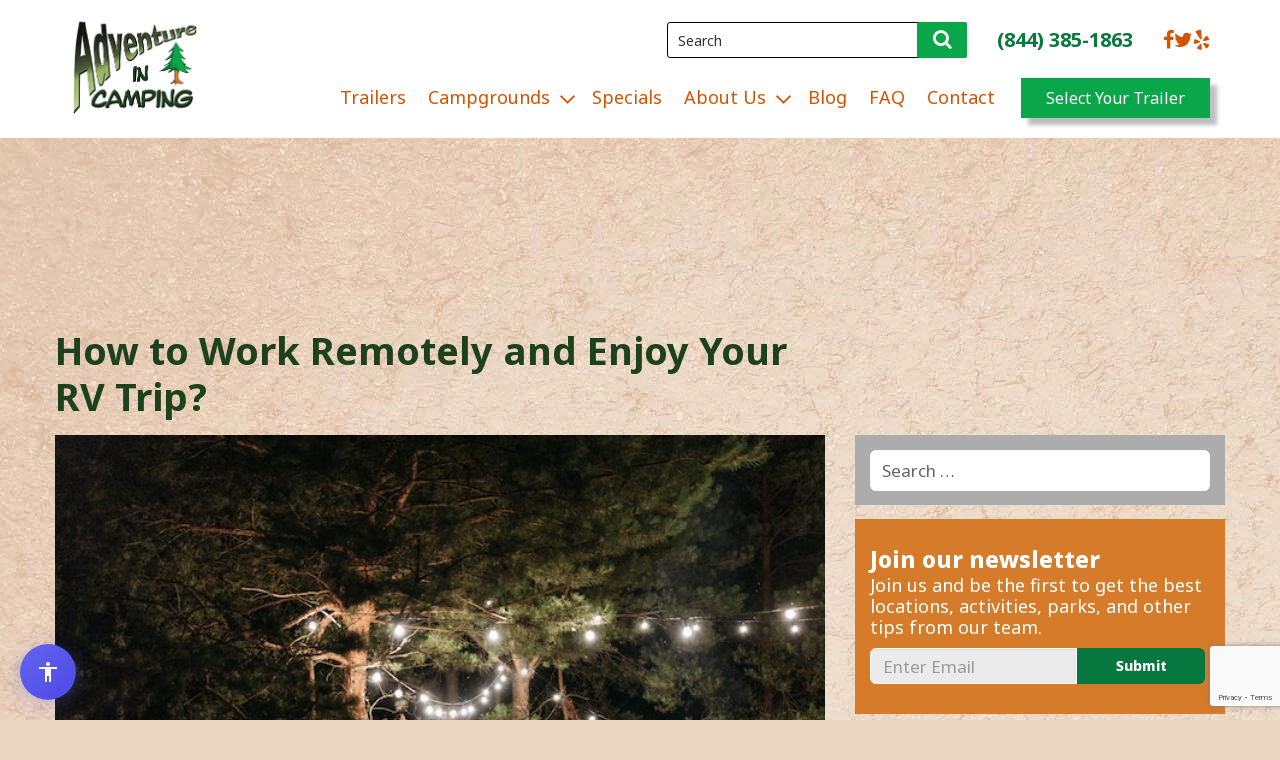

--- FILE ---
content_type: text/html; charset=UTF-8
request_url: https://www.adventureincamping.com/blog/how-to-work-remotely-and-enjoy-your-rv-trip/
body_size: 16638
content:
<!DOCTYPE html><html lang="en-US" class="no-js no-svg"><head><meta charset="UTF-8"><meta name="viewport" content="width=device-width, initial-scale=1"><link rel="icon" type="image/ico" href="https://adventureincamping.com/wp-content/themes/aventurecampain/assets/images/favicon-32x32.png">
 <script>(function(html){html.className = html.className.replace(/\bno-js\b/,'js')})(document.documentElement);</script> <title>How to Work Remotely and Enjoy Your RV Trip? &#8211; Adventure in Camping</title><style type="text/css">div[id^="wpcf7-f6511"] button.cf7mls_next {   }div[id^="wpcf7-f6511"] button.cf7mls_back {   }div[id^="wpcf7-f5358"] button.cf7mls_next {   }div[id^="wpcf7-f5358"] button.cf7mls_back {   }div[id^="wpcf7-f4442"] button.cf7mls_next {   }div[id^="wpcf7-f4442"] button.cf7mls_back {   }div[id^="wpcf7-f4292"] button.cf7mls_next {   }div[id^="wpcf7-f4292"] button.cf7mls_back {   }div[id^="wpcf7-f3911"] button.cf7mls_next {   }div[id^="wpcf7-f3911"] button.cf7mls_back {   }div[id^="wpcf7-f3222"] button.cf7mls_next {   }div[id^="wpcf7-f3222"] button.cf7mls_back {   }div[id^="wpcf7-f230"] button.cf7mls_next {   }div[id^="wpcf7-f230"] button.cf7mls_back {   }</style><meta name='robots' content='max-image-preview:large' /><link rel="preload" as="image" href="https://www.adventureincamping.com/wp-content/uploads/2022/11/working-while-camping.jpg" /><link rel='dns-prefetch' href='//www.google.com' /><link rel='dns-prefetch' href='//fonts.googleapis.com' /><link href='https://fonts.gstatic.com' crossorigin rel='preconnect' /><link rel="alternate" title="oEmbed (JSON)" type="application/json+oembed" href="https://www.adventureincamping.com/wp-json/oembed/1.0/embed?url=https%3A%2F%2Fwww.adventureincamping.com%2Fblog%2Fhow-to-work-remotely-and-enjoy-your-rv-trip%2F" /><link rel="alternate" title="oEmbed (XML)" type="text/xml+oembed" href="https://www.adventureincamping.com/wp-json/oembed/1.0/embed?url=https%3A%2F%2Fwww.adventureincamping.com%2Fblog%2Fhow-to-work-remotely-and-enjoy-your-rv-trip%2F&#038;format=xml" /><style id='wp-img-auto-sizes-contain-inline-css' type='text/css'>img:is([sizes=auto i],[sizes^="auto," i]){contain-intrinsic-size:3000px 1500px}
/*# sourceURL=wp-img-auto-sizes-contain-inline-css */</style><link data-optimized="2" rel="stylesheet" href="https://www.adventureincamping.com/wp-content/litespeed/css/8901b6aacd703f7d91c15f4875f7494a.css?ver=fd6db" /><style id='wp-emoji-styles-inline-css' type='text/css'>img.wp-smiley, img.emoji {
		display: inline !important;
		border: none !important;
		box-shadow: none !important;
		height: 1em !important;
		width: 1em !important;
		margin: 0 0.07em !important;
		vertical-align: -0.1em !important;
		background: none !important;
		padding: 0 !important;
	}
/*# sourceURL=wp-emoji-styles-inline-css */</style><style id='global-styles-inline-css' type='text/css'>:root{--wp--preset--aspect-ratio--square: 1;--wp--preset--aspect-ratio--4-3: 4/3;--wp--preset--aspect-ratio--3-4: 3/4;--wp--preset--aspect-ratio--3-2: 3/2;--wp--preset--aspect-ratio--2-3: 2/3;--wp--preset--aspect-ratio--16-9: 16/9;--wp--preset--aspect-ratio--9-16: 9/16;--wp--preset--color--black: #000000;--wp--preset--color--cyan-bluish-gray: #abb8c3;--wp--preset--color--white: #ffffff;--wp--preset--color--pale-pink: #f78da7;--wp--preset--color--vivid-red: #cf2e2e;--wp--preset--color--luminous-vivid-orange: #ff6900;--wp--preset--color--luminous-vivid-amber: #fcb900;--wp--preset--color--light-green-cyan: #7bdcb5;--wp--preset--color--vivid-green-cyan: #00d084;--wp--preset--color--pale-cyan-blue: #8ed1fc;--wp--preset--color--vivid-cyan-blue: #0693e3;--wp--preset--color--vivid-purple: #9b51e0;--wp--preset--gradient--vivid-cyan-blue-to-vivid-purple: linear-gradient(135deg,rgb(6,147,227) 0%,rgb(155,81,224) 100%);--wp--preset--gradient--light-green-cyan-to-vivid-green-cyan: linear-gradient(135deg,rgb(122,220,180) 0%,rgb(0,208,130) 100%);--wp--preset--gradient--luminous-vivid-amber-to-luminous-vivid-orange: linear-gradient(135deg,rgb(252,185,0) 0%,rgb(255,105,0) 100%);--wp--preset--gradient--luminous-vivid-orange-to-vivid-red: linear-gradient(135deg,rgb(255,105,0) 0%,rgb(207,46,46) 100%);--wp--preset--gradient--very-light-gray-to-cyan-bluish-gray: linear-gradient(135deg,rgb(238,238,238) 0%,rgb(169,184,195) 100%);--wp--preset--gradient--cool-to-warm-spectrum: linear-gradient(135deg,rgb(74,234,220) 0%,rgb(151,120,209) 20%,rgb(207,42,186) 40%,rgb(238,44,130) 60%,rgb(251,105,98) 80%,rgb(254,248,76) 100%);--wp--preset--gradient--blush-light-purple: linear-gradient(135deg,rgb(255,206,236) 0%,rgb(152,150,240) 100%);--wp--preset--gradient--blush-bordeaux: linear-gradient(135deg,rgb(254,205,165) 0%,rgb(254,45,45) 50%,rgb(107,0,62) 100%);--wp--preset--gradient--luminous-dusk: linear-gradient(135deg,rgb(255,203,112) 0%,rgb(199,81,192) 50%,rgb(65,88,208) 100%);--wp--preset--gradient--pale-ocean: linear-gradient(135deg,rgb(255,245,203) 0%,rgb(182,227,212) 50%,rgb(51,167,181) 100%);--wp--preset--gradient--electric-grass: linear-gradient(135deg,rgb(202,248,128) 0%,rgb(113,206,126) 100%);--wp--preset--gradient--midnight: linear-gradient(135deg,rgb(2,3,129) 0%,rgb(40,116,252) 100%);--wp--preset--font-size--small: 13px;--wp--preset--font-size--medium: 20px;--wp--preset--font-size--large: 36px;--wp--preset--font-size--x-large: 42px;--wp--preset--spacing--20: 0.44rem;--wp--preset--spacing--30: 0.67rem;--wp--preset--spacing--40: 1rem;--wp--preset--spacing--50: 1.5rem;--wp--preset--spacing--60: 2.25rem;--wp--preset--spacing--70: 3.38rem;--wp--preset--spacing--80: 5.06rem;--wp--preset--shadow--natural: 6px 6px 9px rgba(0, 0, 0, 0.2);--wp--preset--shadow--deep: 12px 12px 50px rgba(0, 0, 0, 0.4);--wp--preset--shadow--sharp: 6px 6px 0px rgba(0, 0, 0, 0.2);--wp--preset--shadow--outlined: 6px 6px 0px -3px rgb(255, 255, 255), 6px 6px rgb(0, 0, 0);--wp--preset--shadow--crisp: 6px 6px 0px rgb(0, 0, 0);}:where(.is-layout-flex){gap: 0.5em;}:where(.is-layout-grid){gap: 0.5em;}body .is-layout-flex{display: flex;}.is-layout-flex{flex-wrap: wrap;align-items: center;}.is-layout-flex > :is(*, div){margin: 0;}body .is-layout-grid{display: grid;}.is-layout-grid > :is(*, div){margin: 0;}:where(.wp-block-columns.is-layout-flex){gap: 2em;}:where(.wp-block-columns.is-layout-grid){gap: 2em;}:where(.wp-block-post-template.is-layout-flex){gap: 1.25em;}:where(.wp-block-post-template.is-layout-grid){gap: 1.25em;}.has-black-color{color: var(--wp--preset--color--black) !important;}.has-cyan-bluish-gray-color{color: var(--wp--preset--color--cyan-bluish-gray) !important;}.has-white-color{color: var(--wp--preset--color--white) !important;}.has-pale-pink-color{color: var(--wp--preset--color--pale-pink) !important;}.has-vivid-red-color{color: var(--wp--preset--color--vivid-red) !important;}.has-luminous-vivid-orange-color{color: var(--wp--preset--color--luminous-vivid-orange) !important;}.has-luminous-vivid-amber-color{color: var(--wp--preset--color--luminous-vivid-amber) !important;}.has-light-green-cyan-color{color: var(--wp--preset--color--light-green-cyan) !important;}.has-vivid-green-cyan-color{color: var(--wp--preset--color--vivid-green-cyan) !important;}.has-pale-cyan-blue-color{color: var(--wp--preset--color--pale-cyan-blue) !important;}.has-vivid-cyan-blue-color{color: var(--wp--preset--color--vivid-cyan-blue) !important;}.has-vivid-purple-color{color: var(--wp--preset--color--vivid-purple) !important;}.has-black-background-color{background-color: var(--wp--preset--color--black) !important;}.has-cyan-bluish-gray-background-color{background-color: var(--wp--preset--color--cyan-bluish-gray) !important;}.has-white-background-color{background-color: var(--wp--preset--color--white) !important;}.has-pale-pink-background-color{background-color: var(--wp--preset--color--pale-pink) !important;}.has-vivid-red-background-color{background-color: var(--wp--preset--color--vivid-red) !important;}.has-luminous-vivid-orange-background-color{background-color: var(--wp--preset--color--luminous-vivid-orange) !important;}.has-luminous-vivid-amber-background-color{background-color: var(--wp--preset--color--luminous-vivid-amber) !important;}.has-light-green-cyan-background-color{background-color: var(--wp--preset--color--light-green-cyan) !important;}.has-vivid-green-cyan-background-color{background-color: var(--wp--preset--color--vivid-green-cyan) !important;}.has-pale-cyan-blue-background-color{background-color: var(--wp--preset--color--pale-cyan-blue) !important;}.has-vivid-cyan-blue-background-color{background-color: var(--wp--preset--color--vivid-cyan-blue) !important;}.has-vivid-purple-background-color{background-color: var(--wp--preset--color--vivid-purple) !important;}.has-black-border-color{border-color: var(--wp--preset--color--black) !important;}.has-cyan-bluish-gray-border-color{border-color: var(--wp--preset--color--cyan-bluish-gray) !important;}.has-white-border-color{border-color: var(--wp--preset--color--white) !important;}.has-pale-pink-border-color{border-color: var(--wp--preset--color--pale-pink) !important;}.has-vivid-red-border-color{border-color: var(--wp--preset--color--vivid-red) !important;}.has-luminous-vivid-orange-border-color{border-color: var(--wp--preset--color--luminous-vivid-orange) !important;}.has-luminous-vivid-amber-border-color{border-color: var(--wp--preset--color--luminous-vivid-amber) !important;}.has-light-green-cyan-border-color{border-color: var(--wp--preset--color--light-green-cyan) !important;}.has-vivid-green-cyan-border-color{border-color: var(--wp--preset--color--vivid-green-cyan) !important;}.has-pale-cyan-blue-border-color{border-color: var(--wp--preset--color--pale-cyan-blue) !important;}.has-vivid-cyan-blue-border-color{border-color: var(--wp--preset--color--vivid-cyan-blue) !important;}.has-vivid-purple-border-color{border-color: var(--wp--preset--color--vivid-purple) !important;}.has-vivid-cyan-blue-to-vivid-purple-gradient-background{background: var(--wp--preset--gradient--vivid-cyan-blue-to-vivid-purple) !important;}.has-light-green-cyan-to-vivid-green-cyan-gradient-background{background: var(--wp--preset--gradient--light-green-cyan-to-vivid-green-cyan) !important;}.has-luminous-vivid-amber-to-luminous-vivid-orange-gradient-background{background: var(--wp--preset--gradient--luminous-vivid-amber-to-luminous-vivid-orange) !important;}.has-luminous-vivid-orange-to-vivid-red-gradient-background{background: var(--wp--preset--gradient--luminous-vivid-orange-to-vivid-red) !important;}.has-very-light-gray-to-cyan-bluish-gray-gradient-background{background: var(--wp--preset--gradient--very-light-gray-to-cyan-bluish-gray) !important;}.has-cool-to-warm-spectrum-gradient-background{background: var(--wp--preset--gradient--cool-to-warm-spectrum) !important;}.has-blush-light-purple-gradient-background{background: var(--wp--preset--gradient--blush-light-purple) !important;}.has-blush-bordeaux-gradient-background{background: var(--wp--preset--gradient--blush-bordeaux) !important;}.has-luminous-dusk-gradient-background{background: var(--wp--preset--gradient--luminous-dusk) !important;}.has-pale-ocean-gradient-background{background: var(--wp--preset--gradient--pale-ocean) !important;}.has-electric-grass-gradient-background{background: var(--wp--preset--gradient--electric-grass) !important;}.has-midnight-gradient-background{background: var(--wp--preset--gradient--midnight) !important;}.has-small-font-size{font-size: var(--wp--preset--font-size--small) !important;}.has-medium-font-size{font-size: var(--wp--preset--font-size--medium) !important;}.has-large-font-size{font-size: var(--wp--preset--font-size--large) !important;}.has-x-large-font-size{font-size: var(--wp--preset--font-size--x-large) !important;}
/*# sourceURL=global-styles-inline-css */</style><style id='classic-theme-styles-inline-css' type='text/css'>/*! This file is auto-generated */
.wp-block-button__link{color:#fff;background-color:#32373c;border-radius:9999px;box-shadow:none;text-decoration:none;padding:calc(.667em + 2px) calc(1.333em + 2px);font-size:1.125em}.wp-block-file__button{background:#32373c;color:#fff;text-decoration:none}
/*# sourceURL=/wp-includes/css/classic-themes.min.css */</style><link rel='stylesheet' id='wpc-google-fonts-delius-css' href='https://fonts.googleapis.com/css?family=Glegoo%3A400%2C700&#038;subset=devanagari%2Clatin-ext&#038;ver=6.9&#038;display=swap' type='text/css' media='all' /><link rel='stylesheet' id='twentyseventeen-fonts-css' href='https://fonts.googleapis.com/css?family=Libre+Franklin%3A300%2C300i%2C400%2C400i%2C600%2C600i%2C800%2C800i&#038;subset=latin%2Clatin-ext&#038;display=swap' type='text/css' media='all' /> <script type="text/javascript" src="https://www.adventureincamping.com/wp-includes/js/jquery/jquery.min.js?ver=3.7.1" id="jquery-core-js"></script> <script type="text/javascript" src="https://www.google.com/recaptcha/api.js?render=6LfAR48UAAAAAO7M-7yZZSBW2CioKrON1X4GKTLQ&amp;ver=3.0" id="google-recaptcha-v3-js"></script> <link rel="https://api.w.org/" href="https://www.adventureincamping.com/wp-json/" /><link rel="alternate" title="JSON" type="application/json" href="https://www.adventureincamping.com/wp-json/wp/v2/posts/6106" /><link rel="EditURI" type="application/rsd+xml" title="RSD" href="https://www.adventureincamping.com/xmlrpc.php?rsd" /><meta name="generator" content="WordPress 6.9" /><link rel="canonical" href="https://www.adventureincamping.com/blog/how-to-work-remotely-and-enjoy-your-rv-trip/" /><link rel='shortlink' href='https://www.adventureincamping.com/?p=6106' /><link rel="pingback" href="https://www.adventureincamping.com/xmlrpc.php"><style id="twentyseventeen-custom-header-styles" type="text/css">.site-title,
		.site-description {
			position: absolute;
			clip: rect(1px, 1px, 1px, 1px);
		}</style><style type="text/css" id="wp-custom-css">.landing-header-container {
  transition: all 0.3s ease;
  width: 100%;
}

.page-id-6920 .thank-you-av{
 padding: 0px!important;
}

.landing-header-container.sticky {
  position: fixed;
  top: 0;
  left: 0;
  z-index: 1000;
  width: 100%;
  background: rgba(237, 239, 240, 0.6);
  backdrop-filter: blur(10px);
  -webkit-backdrop-filter: blur(10px);
  border-bottom: 1px solid rgba(0, 0, 0, 0.1);
  box-shadow: 
    0 4px 20px rgba(0, 0, 0, 0.08),
    0 1px 3px rgba(0, 0, 0, 0.1);
  transform: translateY(0);
}

.landing-header-container.sticky .landing-header-contact a, .landing-header-container.sticky .landing-header-contact .fa.fa-phone{
	color: #c97225!important;

}

.landing-header-container.sticky .landing-header-contact{
	margin-top: 20px;
}

@media screen and (max-width: 480px){
	.landing-header-contact a{
		font-size: 22px;
	}
}</style></head><body class="wp-singular post-template-default single single-post postid-6106 single-format-standard wp-custom-logo wp-theme-aventurecampain group-blog has-header-image has-sidebar title-tagline-hidden colors-light">
<noscript><iframe data-lazyloaded="1" src="about:blank" data-src="https://www.googletagmanager.com/ns.html?id=GTM-MC2VN66"
height="0" width="0" style="display:none;visibility:hidden"></iframe><noscript><iframe src="https://www.googletagmanager.com/ns.html?id=GTM-MC2VN66"
height="0" width="0" style="display:none;visibility:hidden"></iframe></noscript></noscript><div id="page" class="site"><header id="masthead" class="site-header" role="banner"><div class="navigation-top"><div class="container"><div class="site-logo"><div class="logo">
<a href="https://www.adventureincamping.com/">
<img
src="https://www.adventureincamping.com/wp-content/uploads/2023/04/logo.webp"
alt="Logo"
width="263"
height="203"
decoding="async"
/>
</a></div></div><div class="header-social"><div class="search-form"><form role="search" method="get" class="header-search" action="https://www.adventureincamping.com/">
<input type="text" name="s" placeholder="Search" value=""/>
<button type="submit" class="search-icon">
<i class="fa fa-search" aria-hidden="true"></i>
</button></form></div><div class="mobile-contact"><div class="header-contact-no">
<a href="tel:(844) 385-1863">(844) 385-1863</a></div><div class="social-icons">
<a href="https://facebook.com/AdventureinCamping"><i class="fa fa-facebook" aria-hidden="true"></i></a>
<a href="https://twitter.com/@AdventureInCamp"><i class="fa fa-twitter" aria-hidden="true"></i></a>
<a href="https://yelp.com/biz/adventure-in-camping-mammoth-lakes-2"><i class="fa fa-yelp" aria-hidden="true"></i></a></div></div></div><div class="menu-wrapper"><nav id="site-navigation" class="main-navigation" role="navigation" aria-label="Top Menu">
<button class="menu-toggle" aria-controls="top-menu" aria-expanded="false"><svg class="icon icon-bars" aria-hidden="true" role="img"> <use href="#icon-bars" xlink:href="#icon-bars"></use> </svg><svg class="icon icon-close" aria-hidden="true" role="img"> <use href="#icon-close" xlink:href="#icon-close"></use> </svg>Menu</button><div class="menu-header-menu-container"><ul id="top-menu" class="menu"><li id="menu-item-21" class="menu-item menu-item-type-post_type menu-item-object-page menu-item-21"><a href="https://www.adventureincamping.com/trailers/">Trailers</a></li><li id="menu-item-22" class="menu-item menu-item-type-post_type menu-item-object-page menu-item-has-children menu-item-22"><a href="https://www.adventureincamping.com/campgrounds/">Campgrounds<svg class="icon icon-angle-down" aria-hidden="true" role="img"> <use href="#icon-angle-down" xlink:href="#icon-angle-down"></use> </svg></a><ul class="sub-menu"><li id="menu-item-6524" class="menu-item menu-item-type-post_type menu-item-object-page menu-item-6524"><a href="https://www.adventureincamping.com/campgrounds/mammoth-lakes/">Mammoth Lakes</a></li><li id="menu-item-6523" class="menu-item menu-item-type-post_type menu-item-object-page menu-item-6523"><a href="https://www.adventureincamping.com/campgrounds/june-lake-loop/">June Lake Loop</a></li><li id="menu-item-6522" class="menu-item menu-item-type-post_type menu-item-object-page menu-item-6522"><a href="https://www.adventureincamping.com/campgrounds/convict-lake-and-crowley-lake/">Convict Lake and Crowley Lake</a></li><li id="menu-item-6521" class="menu-item menu-item-type-post_type menu-item-object-page menu-item-6521"><a href="https://www.adventureincamping.com/campgrounds/rock-creek/">Rock Creek</a></li><li id="menu-item-6530" class="menu-item menu-item-type-post_type menu-item-object-page menu-item-6530"><a href="https://www.adventureincamping.com/campgrounds/bishop-area/">Bishop Area</a></li></ul></li><li id="menu-item-23" class="menu-item menu-item-type-post_type menu-item-object-page menu-item-23"><a href="https://www.adventureincamping.com/discount-code/">Specials</a></li><li id="menu-item-6770" class="menu-item menu-item-type-custom menu-item-object-custom menu-item-has-children menu-item-6770"><a href="#">About Us<svg class="icon icon-angle-down" aria-hidden="true" role="img"> <use href="#icon-angle-down" xlink:href="#icon-angle-down"></use> </svg></a><ul class="sub-menu"><li id="menu-item-26" class="menu-item menu-item-type-post_type menu-item-object-page menu-item-26"><a href="https://www.adventureincamping.com/about-us/">Adventure in Camping</a></li><li id="menu-item-25" class="menu-item menu-item-type-post_type menu-item-object-page menu-item-25"><a href="https://www.adventureincamping.com/reviews/">Reviews</a></li><li id="menu-item-24" class="menu-item menu-item-type-post_type menu-item-object-page menu-item-24"><a href="https://www.adventureincamping.com/gallery/">Gallery</a></li></ul></li><li id="menu-item-6771" class="menu-item menu-item-type-post_type menu-item-object-page menu-item-6771"><a href="https://www.adventureincamping.com/blog/">Blog</a></li><li id="menu-item-6772" class="menu-item menu-item-type-post_type menu-item-object-page menu-item-6772"><a href="https://www.adventureincamping.com/frequently-asked-questions/">FAQ</a></li><li id="menu-item-27" class="menu-item menu-item-type-post_type menu-item-object-page menu-item-27"><a href="https://www.adventureincamping.com/contact/">Contact</a></li></ul></div></nav><a href="/trailers/" class="trailer-header-btn">Select Your Trailer</a></div><div class="clearfix"></div></div></div></header><div class="site-content-contain"><div id="content" class="site-content"><div class="spacer"></div><div class="container"><div class="row"><div class="col-lg-8 col-md-8 col-sm-12"><div class="page-header"><h1 class="page-title-main">How to Work Remotely and Enjoy Your RV Trip?</h1></div></div></div><div class="row"><div class="col-lg-8 col-md-8 col-sm-12"><div id="primary" class="content-area single-post-area"><main id="main" class="site-main" role="main"><div class="blog-details-image-box">
<img
src="https://www.adventureincamping.com/wp-content/uploads/2022/11/working-while-camping.jpg"
srcset="https://www.adventureincamping.com/wp-content/uploads/2022/11/working-while-camping.jpg 640w, https://www.adventureincamping.com/wp-content/uploads/2022/11/working-while-camping-300x200.jpg 300w"
sizes="100vw"
alt="work remote rv"
class="about-image alignleft blogsingle-img"
fetchpriority="high"
width="770" height="508"
/></div><div class="white-box-container" style="position: relative;"><p><span style="font-weight: 400;">There are plenty of reasons to take your RV out on the road. Maybe you want to travel for a few weeks and see new places, or perhaps you&#8217;re looking for an adventure before settling down in the suburbs. And then some have already settled down but still need a break from their everyday lives. Here are tips to work remote from your RV.</span></p><p>&nbsp;</p><p><b><i>For those who still crave adventure while working remotely, we&#8217;ve got the ideal solution—renting out a</i></b><a href="https://www.adventureincamping.com/trailers/"><b><i> RV trailer</i></b></a><b><i> equipped with all the essential comforts of home. Contact Adventure in Camping today at (760) 935-4890 or email us at </i></b><a href="mailto:reservations@adventureincamping.com"><b><i>reservations@adventureincamping.com</i></b></a><b><i>.</i></b></p><p>&nbsp;</p><p><span style="font-weight: 400;">But what if you&#8217;d like to go on an RV trip but still work? Is that even possible? Yes! With some creativity and organization, it&#8217;s not only possible but also rewarding. Here&#8217;s how:</span></p><h2><b>Manage the kids or other distractions.</b></h2><p><span style="font-weight: 400;">Your RV is a place where you can get work done. But if you don&#8217;t manage the kids or other distractions, they will quickly take over your time and space.</span></p><p>&nbsp;</p><p><span style="font-weight: 400;">Keep the kids from playing in your workspace. If they have their own table or area where they can do arts and crafts, make it so!</span></p><p>&nbsp;</p><p><span style="font-weight: 400;">As for the inevitable distractions, here are some ways you can manage them:</span></p><p>&nbsp;</p><ul><li style="font-weight: 400;" aria-level="1"><span style="font-weight: 400;">Take a walk outside</span></li><li style="font-weight: 400;" aria-level="1"><span style="font-weight: 400;">Go for a run</span></li><li style="font-weight: 400;" aria-level="1"><span style="font-weight: 400;">Eat something healthy</span></li><li style="font-weight: 400;" aria-level="1"><span style="font-weight: 400;">Meditate (if you&#8217;re into that)</span></li><li style="font-weight: 400;" aria-level="1"><span style="font-weight: 400;">Make a list of all the things you accomplished today</span></li></ul><h2><b>Have a set schedule for work and stick to it.</b></h2><p><span style="font-weight: 400;">When your work schedule is flexible while traveling in an RV, it&#8217;s easy to get caught up in the moment and forget your goals.</span></p><p>&nbsp;</p><p><span style="font-weight: 400;">That&#8217;s why it&#8217;s important to have a set schedule for when you&#8217;re working from home and stick to it—even if you&#8217;re enjoying yourself!</span></p><p>&nbsp;</p><p><span style="font-weight: 400;">For example, if your goal is to get ahead on projects in the morning before going out for the day, then set aside an hour or two for that work first thing in the morning. Then make sure you finish by noon to enjoy the rest of your day.</span></p><h2><b>Get the right equipment for your workstation.</b></h2><p><span style="font-weight: 400;">When working remotely while on an RV trip, it is important to have the </span><a href="https://www.ehs.pitt.edu/workplace/ergonomics/workstation"><span style="font-weight: 400;">right equipment at your workstation</span></a><span style="font-weight: 400;">. This includes a good computer and a reliable internet connection. </span></p><p>&nbsp;</p><p><span style="font-weight: 400;">It&#8217;s also important to ensure you have all the necessary software installed. It can be any app your company is currently using or a productivity app to keep track of your professional and personal life.</span></p><p>&nbsp;</p><p><span style="font-weight: 400;">When powering your workstation, you need to know how much energy your device consumes. You can decide whether to use an external power supply or rechargeable batteries. </span></p><p>&nbsp;</p><p><span style="font-weight: 400;">In addition, make sure that everything is properly organized. So that you can easily find what you&#8217;re looking for when working in remote mode. </span></p><h2><b>Plan ahead to eliminate security concerns.</b></h2><p><span style="font-weight: 400;">While working remotely on an RV trip can be a fun and exciting experience, it is important to take precautions to avoid any security concerns. </span></p><p>&nbsp;</p><p><span style="font-weight: 400;">One way to do this is by setting up </span><a href="https://edu.gcfglobal.org/en/internetsafety/creating-strong-passwords/1/"><span style="font-weight: 400;">secure passwords</span></a><span style="font-weight: 400;"> for all your online accounts, including your email, social media platforms, and banking accounts. Additionally, use two-factor authentication on all of those accounts if possible.</span></p><p>&nbsp;</p><p><span style="font-weight: 400;">You should also create an emergency backup plan in case something prevents you from accessing your information or files. Also, make sure you have contact details for friends and relatives who can help out if necessary in case you get lost or stranded.</span></p><h2><b>Give yourself some time to adjust to the new way of life.</b></h2><p><span style="font-weight: 400;">One of the most important things is that adjusting to a new way of life takes time. You will have to get used to it and learn how to adopt the right mindset for your RV trip experience to be as enjoyable as possible.</span></p><p>&nbsp;</p><p><span style="font-weight: 400;">The most important thing is being patient with yourself and letting go of expectations about how you want something to happen or what you expect from others (including your traveling companions). The more you practice this mindset, the easier it will become for you!</span></p><h2><b>Final Word</b></h2><p><span style="font-weight: 400;">These tips are intended to give you an idea of what you can do and how to do it. Thousands of other working RVers manage to livelihoods and travel simultaneously, so there is no particular recipe for success. </span></p><p>&nbsp;</p><p><span style="font-weight: 400;">Follow your heart, be resourceful, don&#8217;t be afraid to try something new, and enjoy your life-and-work balance: whether part-time or full-time.</span></p><p><b><i>Seek out wilderness and the simple feeling of being close to the great outdoors in Mammoth Lakes and High Sierra. Contact Adventure in Camping today at (760) 935-4890 or email us at </i></b><a href="mailto:reservations@adventureincamping.com"><b><i>reservations@adventureincamping.com</i></b></a><b><i>.</i></b></p></div></main></div></div><div class="col-lg-4 col-md-4 col-sm-12 sidebar"><aside id="secondary" class="widget-area" role="complementary"><section id="search-2" class="widget widget_search"><form role="search" method="get" class="search-form" action="https://www.adventureincamping.com/">
<label for="search-form-696e4d5909e2e">
<span class="screen-reader-text">Search for:</span>
</label>
<input type="search" id="search-form-696e4d5909e2e" class="search-field" placeholder="Search &hellip;" value="" name="s" />
<button type="submit" class="search-submit"><svg class="icon icon-search" aria-hidden="true" role="img"> <use href="#icon-search" xlink:href="#icon-search"></use> </svg><span class="screen-reader-text">Search</span></button></form></section><section id="text-2" class="widget widget_text"><div class="textwidget"><div class="join-our-newsletter"><h2>Join our newsletter</h2><p>Join us and be the first to get the best locations, activities, parks, and other tips from our team.<br /><div class="wpcf7 no-js" id="wpcf7-f4292-p6106-o1" lang="en-US" dir="ltr" data-wpcf7-id="4292"><div class="screen-reader-response"><p role="status" aria-live="polite" aria-atomic="true"></p><ul></ul></div><form action="/blog/how-to-work-remotely-and-enjoy-your-rv-trip/#wpcf7-f4292-p6106-o1" method="post" class="wpcf7-form init cf7mls-no-scroll cf7mls-auto-return-first-step cf7mls-no-moving-animation" aria-label="Contact form" novalidate="novalidate" data-status="init"><fieldset class="hidden-fields-container"><input type="hidden" name="_wpcf7" value="4292" /><input type="hidden" name="_wpcf7_version" value="6.1.4" /><input type="hidden" name="_wpcf7_locale" value="en_US" /><input type="hidden" name="_wpcf7_unit_tag" value="wpcf7-f4292-p6106-o1" /><input type="hidden" name="_wpcf7_container_post" value="6106" /><input type="hidden" name="_wpcf7_posted_data_hash" value="" /><input type="hidden" name="_wpcf7cf_hidden_group_fields" value="[]" /><input type="hidden" name="_wpcf7cf_hidden_groups" value="[]" /><input type="hidden" name="_wpcf7cf_visible_groups" value="[]" /><input type="hidden" name="_wpcf7cf_repeaters" value="[]" /><input type="hidden" name="_wpcf7cf_steps" value="{}" /><input type="hidden" name="_wpcf7cf_options" value="{&quot;form_id&quot;:4292,&quot;conditions&quot;:[],&quot;settings&quot;:{&quot;animation&quot;:&quot;yes&quot;,&quot;animation_intime&quot;:200,&quot;animation_outtime&quot;:200,&quot;conditions_ui&quot;:&quot;normal&quot;,&quot;notice_dismissed&quot;:false,&quot;notice_dismissed_rollback-cf7-5.8.7&quot;:true,&quot;notice_dismissed_update-cf7-6.0.2&quot;:true}}" /></fieldset><div class="aic-subscription form-inline"><p><span class="wpcf7-form-control-wrap" data-name="subscription-email"><input size="40" maxlength="400" class="wpcf7-form-control wpcf7-email wpcf7-validates-as-required wpcf7-text wpcf7-validates-as-email form-control" aria-required="true" aria-invalid="false" placeholder="Enter Email" value="" type="email" name="subscription-email" /></span><span class="wpcf7-form-control-wrap ctct-266"><span class="wpcf7-form-control wpcf7-ctct"><div><input type="hidden" value="1596502846" name="ctct-266[]" />
<input type="hidden" value="1163388815" name="ctct-266[]" />
<input type="hidden" value="1007545702" name="ctct-266[]" />
<input type="hidden" value="1906496578" name="ctct-266[]" />
<input type="hidden" value="1" name="ctct-266[]" />
<input type="hidden" value="2" name="ctct-266[]" />
<input type="hidden" value="3" name="ctct-266[]" />
<input type="hidden" value="4" name="ctct-266[]" />
<input type="hidden" value="5" name="ctct-266[]" />
<input type="hidden" value="6" name="ctct-266[]" />
<input type="hidden" value="7" name="ctct-266[]" />
<input type="hidden" value="8" name="ctct-266[]" />
<input type="hidden" value="9" name="ctct-266[]" />
<input type="hidden" value="10" name="ctct-266[]" />
<input type="hidden" value="11" name="ctct-266[]" />
<input type="hidden" value="12" name="ctct-266[]" />
<input type="hidden" value="25" name="ctct-266[]" />
<input type="hidden" value="68" name="ctct-266[]" />
<input type="hidden" value="88" name="ctct-266[]" />
<input type="hidden" value="89" name="ctct-266[]" />
<input type="hidden" value="90" name="ctct-266[]" />
<input type="hidden" value="2130148944" name="ctct-266[]" />
<input type="hidden" value="109" name="ctct-266[]" />
<input type="hidden" value="112" name="ctct-266[]" />
<input type="hidden" value="129" name="ctct-266[]" />
<input type="hidden" value="131" name="ctct-266[]" />
<input type="hidden" value="1183359958" name="ctct-266[]" />
<input type="hidden" value="1438534823" name="ctct-266[]" />
<input type="hidden" value="1535649450" name="ctct-266[]" />
<input type="hidden" value="1050435439" name="ctct-266[]" />
<input type="hidden" value="1076092427" name="ctct-266[]" />
<input type="hidden" value="1203986601" name="ctct-266[]" />
<input type="hidden" value="1090956214" name="ctct-266[]" />
<input type="hidden" value="1656611701" name="ctct-266[]" />
<input type="hidden" value="2079119757" name="ctct-266[]" /></div></span></span><input class="wpcf7-form-control wpcf7-submit has-spinner wysija-submit wysija-submit-field" type="submit" value="Submit" /></p></div><input type='hidden' class='wpcf7-pum' value='{"closepopup":false,"closedelay":0,"openpopup":false,"openpopup_id":0}' /><div class="wpcf7-response-output" aria-hidden="true"></div></form></div></p></div></div></section><section id="categories-2" class="widget widget_categories"><h2 class="widget-title">Categories</h2><ul><li class="cat-item cat-item-247"><a href="https://www.adventureincamping.com/category/campsites/rock-creek/">Rock Creek</a></li><li class="cat-item cat-item-246"><a href="https://www.adventureincamping.com/category/campsites/convict-lake/">Convict Lake</a></li><li class="cat-item cat-item-210"><a href="https://www.adventureincamping.com/category/campsites/crowley-lake/">Crowley Lake</a></li><li class="cat-item cat-item-209"><a href="https://www.adventureincamping.com/category/campsites/bishop-area/">Bishop Area</a></li><li class="cat-item cat-item-115"><a href="https://www.adventureincamping.com/category/campsites/lee-vining/">Lee Vining</a></li><li class="cat-item cat-item-103"><a href="https://www.adventureincamping.com/category/campsites/mammoth-lakes/">Mammoth Lakes</a></li><li class="cat-item cat-item-86"><a href="https://www.adventureincamping.com/category/campsites/devils-postpile-area-reds-meadow/">Devil&#039;s Postpile Area &amp; Red&#039;s Meadow</a></li><li class="cat-item cat-item-85"><a href="https://www.adventureincamping.com/category/campsites/june-lake-loop/">June Lake Loop</a></li><li class="cat-item cat-item-84"><a href="https://www.adventureincamping.com/category/camping-activities/">Camping Activities</a></li><li class="cat-item cat-item-83"><a href="https://www.adventureincamping.com/category/holidays-seasons-camping/">Holidays &amp; Seasons Camping</a></li><li class="cat-item cat-item-82"><a href="https://www.adventureincamping.com/category/camping-gears/">Camping Gears</a></li><li class="cat-item cat-item-81"><a href="https://www.adventureincamping.com/category/camping-guides-and-tips/">Camping Guides &amp; Tips</a></li><li class="cat-item cat-item-80"><a href="https://www.adventureincamping.com/category/campsites/">Campsites</a></li><li class="cat-item cat-item-63"><a href="https://www.adventureincamping.com/category/trailer-rentals/">Trailer Rentals</a></li><li class="cat-item cat-item-65"><a href="https://www.adventureincamping.com/category/trailer-sales-aic/">Trailer Sales</a></li><li class="cat-item cat-item-66"><a href="https://www.adventureincamping.com/category/current-specials/">Monthly Specials</a></li><li class="cat-item cat-item-67"><a href="https://www.adventureincamping.com/category/reservation/">Reservation</a></li><li class="cat-item cat-item-68"><a href="https://www.adventureincamping.com/category/featured-article/">Featured Articles</a></li><li class="cat-item cat-item-1"><a href="https://www.adventureincamping.com/category/uncategorized/">Uncategorized</a></li></ul></section><section id="block-4" class="widget widget_block"></section></aside></div></div></div> <script>jQuery(document).ready(function(){
   jQuery(".open-table-content").click(function(){
     jQuery(".touggle-table01").slideToggle();
  });
});</script> </div><section class="latest-stories"><div class="container"><div class="row"><div class="col-lg-12"><h2>The latest stories from the Adventure in Camping Team.</h2></div></div><div class="row"><div class="col-lg-4 col-sm-4 col-xs-12"><div class="latest-widget">
<a href="https://www.adventureincamping.com/blog/tips-for-choosing-the-best-rv-for-vacations-in-mammoth/">
<img data-lazyloaded="1" src="[data-uri]" width="310" height="200" data-src="https://www.adventureincamping.com/wp-content/uploads/2023/04/Screen-Shot-2023-04-07-at-5.43.40-AM-310x200.png" data-srcset= ""alt="The Pet-Friendly Road Trip: Tips for RV Camping with Your Pet" /><noscript><img width="310" height="200" src="https://www.adventureincamping.com/wp-content/uploads/2023/04/Screen-Shot-2023-04-07-at-5.43.40-AM-310x200.png" srcset= ""alt="The Pet-Friendly Road Trip: Tips for RV Camping with Your Pet" /></noscript>
</a><h4><a href="https://www.adventureincamping.com/blog/tips-for-choosing-the-best-rv-for-vacations-in-mammoth/">Tips for Choosing the Best RV for Vacations in Mammoth</a></h4><h5>December 18, 2025</h5></div></div><div class="col-lg-4 col-sm-4 col-xs-12"><div class="latest-widget">
<a href="https://www.adventureincamping.com/blog/mammoth-camping-fishing-season-2026/">
<img data-lazyloaded="1" src="[data-uri]" width="400" height="200" data-src="https://www.adventureincamping.com/wp-content/uploads/2022/04/C96B9830-large_e7a6aa70457c053c009e39a357e05970-400x200.jpg" data-srcset= ""alt="" /><noscript><img width="400" height="200" src="https://www.adventureincamping.com/wp-content/uploads/2022/04/C96B9830-large_e7a6aa70457c053c009e39a357e05970-400x200.jpg" srcset= ""alt="" /></noscript>
</a><h4><a href="https://www.adventureincamping.com/blog/mammoth-camping-fishing-season-2026/">Mammoth Camping &#038; Fishing Season 2026</a></h4><h5>December 3, 2025</h5></div></div><div class="col-lg-4 col-sm-4 col-xs-12"><div class="latest-widget">
<a href="https://www.adventureincamping.com/blog/how-to-choose-the-right-rv-for-your-mammoth-vacation/">
<img data-lazyloaded="1" src="[data-uri]" width="400" height="200" data-src="https://www.adventureincamping.com/wp-content/uploads/2023/01/Screen-Shot-2023-01-23-at-10.07.47-AM-400x200.png" data-srcset= ""alt="Your Ultimate Guide to 2023 RV Rental Prices" /><noscript><img width="400" height="200" src="https://www.adventureincamping.com/wp-content/uploads/2023/01/Screen-Shot-2023-01-23-at-10.07.47-AM-400x200.png" srcset= ""alt="Your Ultimate Guide to 2023 RV Rental Prices" /></noscript>
</a><h4><a href="https://www.adventureincamping.com/blog/how-to-choose-the-right-rv-for-your-mammoth-vacation/">Choose the Right RV for Your Mammoth Vacation! Adventure in Camping Makes the Entire Process Feel Easy</a></h4><h5>November 30, 2025</h5></div></div></div><div class="row"><div class="col-lg-12">
<a href="https://www.adventureincamping.com/blog/" class="view-more-stories">View More Stories »</a></div></div></div></section><section class="newsletter-sign"><div class="container"><div class="row"><div class="col-lg-12">
<span class="newsletter-sign-Ttl">Newsletter Sign Up</span><div class="newsletter-sign-Fld"><div class="wpcf7 no-js" id="wpcf7-f3222-o2" lang="en-US" dir="ltr" data-wpcf7-id="3222"><div class="screen-reader-response"><p role="status" aria-live="polite" aria-atomic="true"></p><ul></ul></div><form action="/blog/how-to-work-remotely-and-enjoy-your-rv-trip/#wpcf7-f3222-o2" method="post" class="wpcf7-form init cf7mls-no-scroll cf7mls-auto-return-first-step cf7mls-no-moving-animation" aria-label="Contact form" novalidate="novalidate" data-status="init"><fieldset class="hidden-fields-container"><input type="hidden" name="_wpcf7" value="3222" /><input type="hidden" name="_wpcf7_version" value="6.1.4" /><input type="hidden" name="_wpcf7_locale" value="en_US" /><input type="hidden" name="_wpcf7_unit_tag" value="wpcf7-f3222-o2" /><input type="hidden" name="_wpcf7_container_post" value="0" /><input type="hidden" name="_wpcf7_posted_data_hash" value="" /><input type="hidden" name="_wpcf7cf_hidden_group_fields" value="[]" /><input type="hidden" name="_wpcf7cf_hidden_groups" value="[]" /><input type="hidden" name="_wpcf7cf_visible_groups" value="[]" /><input type="hidden" name="_wpcf7cf_repeaters" value="[]" /><input type="hidden" name="_wpcf7cf_steps" value="{}" /><input type="hidden" name="_wpcf7cf_options" value="{&quot;form_id&quot;:3222,&quot;conditions&quot;:[],&quot;settings&quot;:{&quot;animation&quot;:&quot;yes&quot;,&quot;animation_intime&quot;:200,&quot;animation_outtime&quot;:200,&quot;conditions_ui&quot;:&quot;normal&quot;,&quot;notice_dismissed&quot;:false,&quot;notice_dismissed_rollback-cf7-5.8.7&quot;:true,&quot;notice_dismissed_update-cf7-6.0.2&quot;:true}}" /></fieldset><div class="aic-subscription form-inline"><p><span class="wpcf7-form-control-wrap" data-name="subscription-email"><input size="40" maxlength="400" class="wpcf7-form-control wpcf7-email wpcf7-validates-as-required wpcf7-text wpcf7-validates-as-email form-control" aria-required="true" aria-invalid="false" placeholder="Enter Email" value="" type="email" name="subscription-email" /></span><span class="wpcf7-form-control-wrap ctct-266"><span class="wpcf7-form-control wpcf7-ctct"><div><input type="hidden" value="1596502846" name="ctct-266[]" />
<input type="hidden" value="1163388815" name="ctct-266[]" />
<input type="hidden" value="1007545702" name="ctct-266[]" />
<input type="hidden" value="1906496578" name="ctct-266[]" />
<input type="hidden" value="1" name="ctct-266[]" />
<input type="hidden" value="2" name="ctct-266[]" />
<input type="hidden" value="3" name="ctct-266[]" />
<input type="hidden" value="4" name="ctct-266[]" />
<input type="hidden" value="5" name="ctct-266[]" />
<input type="hidden" value="6" name="ctct-266[]" />
<input type="hidden" value="7" name="ctct-266[]" />
<input type="hidden" value="8" name="ctct-266[]" />
<input type="hidden" value="9" name="ctct-266[]" />
<input type="hidden" value="10" name="ctct-266[]" />
<input type="hidden" value="11" name="ctct-266[]" />
<input type="hidden" value="12" name="ctct-266[]" />
<input type="hidden" value="25" name="ctct-266[]" />
<input type="hidden" value="68" name="ctct-266[]" />
<input type="hidden" value="88" name="ctct-266[]" />
<input type="hidden" value="89" name="ctct-266[]" />
<input type="hidden" value="90" name="ctct-266[]" />
<input type="hidden" value="2130148944" name="ctct-266[]" />
<input type="hidden" value="109" name="ctct-266[]" />
<input type="hidden" value="112" name="ctct-266[]" />
<input type="hidden" value="129" name="ctct-266[]" />
<input type="hidden" value="131" name="ctct-266[]" />
<input type="hidden" value="1183359958" name="ctct-266[]" />
<input type="hidden" value="1438534823" name="ctct-266[]" />
<input type="hidden" value="1535649450" name="ctct-266[]" />
<input type="hidden" value="1050435439" name="ctct-266[]" />
<input type="hidden" value="1076092427" name="ctct-266[]" />
<input type="hidden" value="1203986601" name="ctct-266[]" />
<input type="hidden" value="1090956214" name="ctct-266[]" />
<input type="hidden" value="1656611701" name="ctct-266[]" />
<input type="hidden" value="2079119757" name="ctct-266[]" /></div></span></span><input class="wpcf7-form-control wpcf7-submit has-spinner wysija-submit wysija-submit-field" type="submit" value="Submit" /></p></div><input type='hidden' class='wpcf7-pum' value='{"closepopup":false,"closedelay":0,"openpopup":false,"openpopup_id":0}' /><div class="wpcf7-response-output" aria-hidden="true"></div></form></div></div></div></div></div></section><section class="adventure contact-block"><div class="container"><div class="row"><div class="col-lg-12 col-md-12 col-xs-12"><div class="adventure-right"><h2></h2></div></div></div></div></section><footer id="colophon" class="site-footer" role="contentinfo"><div class="container"><div class="row"><div class="col-lg-8 col-md-8 col-xs-12"><div class="bottomMenu"><div class="menu-footer-manu-container"><ul id="menu-footer-manu" class="menu"><li id="menu-item-84" class="menu-item menu-item-type-post_type menu-item-object-page menu-item-84"><a href="https://www.adventureincamping.com/privacy-policy/">Privacy Policy</a></li><li id="menu-item-83" class="menu-item menu-item-type-post_type menu-item-object-page menu-item-83"><a href="https://www.adventureincamping.com/terms-conditions/">Terms &#038; Conditions</a></li><li id="menu-item-3211" class="menu-item menu-item-type-post_type menu-item-object-page menu-item-3211"><a href="https://www.adventureincamping.com/frequently-asked-questions/">FAQs</a></li><li id="menu-item-82" class="menu-item menu-item-type-post_type menu-item-object-page menu-item-82"><a href="https://www.adventureincamping.com/trailer-sales/">Trailer Sales</a></li><li id="menu-item-81" class="menu-item menu-item-type-post_type menu-item-object-page menu-item-81"><a href="https://www.adventureincamping.com/blog/">Blog</a></li></ul></div></div></div><div class="col-lg-4 col-md-4 col-xs-12"><div class="site-info">
Website Design by <a target="_blank" href="https://www.lojomarketing.com/">LOJO Marketing</a></div></div></div><aside class="widget-area" role="complementary"><div class="widget-column footer-widget-1"><section id="block-2" class="widget widget_block"></section><section id="block-6" class="widget widget_block"></section><section id="block-5" class="widget widget_block"></section><section id="block-7" class="widget widget_block"></section><section id="block-8" class="widget widget_block"></section></div><div class="widget-column footer-widget-2"><section id="block-3" class="widget widget_block"></section><section id="block-9" class="widget widget_block"></section></div></aside><div class="footer_description"><p>Operated under special use permit on the Inyo National Forrest as an equal opportunity service provider. In accordance with Federal law and U.S. Department of Agriculture policy, this institution is prohibited from discriminating on the basis of race, color, national origin, sex, age, religion, political beliefs, or disability. (Not all prohibited bases apply to all programs.) To file a complaint of discrimination, write: USDA, Director, Office of Civil Rights, Room 326-W, Whitten Building, 1400 Independence Avenue, SW, Washington D.C. 20250-9410 or call (202) 720-5964 (voice and TDD). USDA is an equal opportunity provider and employer. AIC reserves the right to change prices, locations, and trailer models without further notice. No liability is assumed for the accuracy of the information displayed on this website.</p><p>Town of Mammoth Lakes #1853  Mono County #2006 where applicable</p></div></div></footer></div></div> <script type="speculationrules">{"prefetch":[{"source":"document","where":{"and":[{"href_matches":"/*"},{"not":{"href_matches":["/wp-*.php","/wp-admin/*","/wp-content/uploads/*","/wp-content/*","/wp-content/plugins/*","/wp-content/themes/aventurecampain/*","/*\\?(.+)"]}},{"not":{"selector_matches":"a[rel~=\"nofollow\"]"}},{"not":{"selector_matches":".no-prefetch, .no-prefetch a"}}]},"eagerness":"conservative"}]}</script>  <script src="https://widget.accessapal.com/cdn/widget.js.php?key=234098"></script>  <script>(function(){ var s = document.createElement('script'), e = ! document.body ? document.querySelector('head') : document.body; s.src = 'https://acsbapp.com/apps/app/dist/js/app.js'; s.async = true; s.onload = function(){ acsbJS.init({ statementLink : 'https://accessapal.com', footerHtml : 'Access-a-Pal', hideMobile : false, hideTrigger : false, language : 'en', position : 'left', leadColor : '#146ff8', triggerColor : '#146ff8', triggerRadius : '50%', triggerPositionX : 'left', triggerPositionY : 'bottom', triggerIcon : 'people', triggerSize : 'medium', triggerOffsetX : 20, triggerOffsetY : 20, mobile : { triggerSize : 'small', triggerPositionX : 'right', triggerPositionY : 'center', triggerOffsetX : 10, triggerOffsetY : 0, triggerRadius : '50%' } }); }; e.appendChild(s);}());</script>  <script>jQuery('.cta-complete-guide-btn').on('click', function () {
    PUM.open(5348);
});
	
document.addEventListener( 'wpcf7mailsent', function( event ) {
	
	if( "4292" == event.detail.contactFormId || "3222" == event.detail.contactFormId){
		
		location = 'https://www.adventureincamping.com/thank-you-newsletter/';
		
	} else{
		location = 'https://www.adventureincamping.com/thank-you/';
	}
  
}, false );</script> <script>// Lazy load Google Tag Manager
  window.addEventListener('load', function() {
    var gtmScript = document.createElement('script');
    gtmScript.async = true;
    gtmScript.src = 'https://www.googletagmanager.com/gtm.js?id=GTM-MC2VN66';
    document.head.appendChild(gtmScript);

    // Optionally, initialize dataLayer
    window.dataLayer = window.dataLayer || [];
    window.dataLayer.push({ 'event': 'gtm.js' });
  });

  
  window.addEventListener('load', function() {
    var ga4Script = document.createElement('script');
    ga4Script.async = true;
    ga4Script.src = 'https://www.googletagmanager.com/gtag/js?id=AW-761684731';
    document.head.appendChild(ga4Script);


    ga4Script.onload = function() {
      window.dataLayer = window.dataLayer || [];
      function gtag(){ dataLayer.push(arguments); }
      gtag('js', new Date());
      gtag('config', 'AW-761684731'); 
    };
  });</script> <script type="text/javascript" id="wp-i18n-js-after">/*  */
wp.i18n.setLocaleData( { 'text direction\u0004ltr': [ 'ltr' ] } );
//# sourceURL=wp-i18n-js-after
/*  */</script> <script type="text/javascript" id="contact-form-7-js-before">/*  */
var wpcf7 = {
    "api": {
        "root": "https:\/\/www.adventureincamping.com\/wp-json\/",
        "namespace": "contact-form-7\/v1"
    },
    "cached": 1
};
//# sourceURL=contact-form-7-js-before
/*  */</script> <script type="text/javascript" id="cf7mls-js-extra">/*  */
var cf7mls_object = {"ajax_url":"https://www.adventureincamping.com/wp-json/","is_rtl":"","disable_submit":"true","cf7mls_error_message":"","scroll_step":"true","scroll_first_error":"true","disable_enter_key":"false","check_step_before_submit":"true"};
//# sourceURL=cf7mls-js-extra
/*  */</script> <script type="text/javascript" id="jquery-ui-datepicker-js-after">/*  */
jQuery(function(jQuery){jQuery.datepicker.setDefaults({"closeText":"Close","currentText":"Today","monthNames":["January","February","March","April","May","June","July","August","September","October","November","December"],"monthNamesShort":["Jan","Feb","Mar","Apr","May","Jun","Jul","Aug","Sep","Oct","Nov","Dec"],"nextText":"Next","prevText":"Previous","dayNames":["Sunday","Monday","Tuesday","Wednesday","Thursday","Friday","Saturday"],"dayNamesShort":["Sun","Mon","Tue","Wed","Thu","Fri","Sat"],"dayNamesMin":["S","M","T","W","T","F","S"],"dateFormat":"MM d, yy","firstDay":1,"isRTL":false});});
//# sourceURL=jquery-ui-datepicker-js-after
/*  */</script> <script type="text/javascript" id="twentyseventeen-skip-link-focus-fix-js-extra">/*  */
var twentyseventeenScreenReaderText = {"quote":"\u003Csvg class=\"icon icon-quote-right\" aria-hidden=\"true\" role=\"img\"\u003E \u003Cuse href=\"#icon-quote-right\" xlink:href=\"#icon-quote-right\"\u003E\u003C/use\u003E \u003C/svg\u003E","expand":"Expand child menu","collapse":"Collapse child menu","icon":"\u003Csvg class=\"icon icon-angle-down\" aria-hidden=\"true\" role=\"img\"\u003E \u003Cuse href=\"#icon-angle-down\" xlink:href=\"#icon-angle-down\"\u003E\u003C/use\u003E \u003Cspan class=\"svg-fallback icon-angle-down\"\u003E\u003C/span\u003E\u003C/svg\u003E"};
//# sourceURL=twentyseventeen-skip-link-focus-fix-js-extra
/*  */</script> <script type="text/javascript" id="wpcf7cf-scripts-js-extra">/*  */
var wpcf7cf_global_settings = {"ajaxurl":"https://www.adventureincamping.com/wp-admin/admin-ajax.php"};
//# sourceURL=wpcf7cf-scripts-js-extra
/*  */</script> <script type="text/javascript" id="icegram_main_js-js-extra">/*  */
var icegram_pre_data = {"ajax_url":"https://www.adventureincamping.com/wp-admin/admin-ajax.php","post_obj":{"is_home":false,"page_id":6106,"action":"ig_display_messages","shortcodes":[],"cache_compatibility":"no","device":"laptop"}};
var icegram_data = {"messages":[{"post_title":"","type":"action-bar","theme":"hello","headline":"","headline_font_family":"","icon":"","message":"\u003Cp\u003EIf you are planning on visiting the Mammoth lakes area during the \u003Cstrong\u003Esummer of 2026\u003C/strong\u003E, be sure to \u003Ca href=\"/campgrounds/\"\u003Ereserve your camping spot\u003C/a\u003E and book your \u003Ca href=\"https://www.adventureincamping.com/trailers/\"\u003Etrailer\u003C/a\u003E\u00a0now because the most sought after weeks get booked months in advanced.\u003C/p\u003E\n","animation":"no-anim","form_font_family":"","form_header":"","third_party_form":"","form_html_original":"\t\t\r\n\t\t\t\t\t\t\t\t\t\t\t\t\t\r\n\t\t\t\t\t\t\t\t\t\t\t\t\t\r\n\t\t\t\t\t\t\t\t\t\t\t\t\t\r\n\t\t\t\t\t\t\t\t\t\t\t\t\t\r\n\t\t\t\t\t\t\t\t\t\t\t","form_footer":"","label":"","cta_font_family":"","link":"","custom_css":"#ig_this_message .ig_headline{ /* font-size: 3em !important; */ }","custom_js":"\u003Cscript type=\"text/javascript\"\u003E /* add your js code here */ \u003C/script\u003E","message_font_family":"","form_style":"style_0","form_layout":"bottom","form_bg_color":"","form_text_color":"","use_theme_defaults":"yes","bg_color":"","text_color":"","cta_bg_color":"","cta_text_color":"","position":"01","id":"5128","delay_time":"15","retargeting":"","campaign_id":5127,"expiry_time":"","retargeting_clicked":"","expiry_time_clicked":"","title":""}],"ajax_url":"https://www.adventureincamping.com/wp-admin/admin-ajax.php","defaults":{"icon":"https://www.adventureincamping.com/wp-content/plugins/icegram/lite/assets/images/icegram-logo-branding-64-grey.png","powered_by_logo":"","powered_by_text":""},"scripts":["https://www.adventureincamping.com/wp-content/plugins/icegram/lite/assets/js/icegram.min.js?var=3.1.36"],"css":["https://www.adventureincamping.com/wp-content/plugins/icegram/lite/assets/css/frontend.min.css?var=3.1.36","https://www.adventureincamping.com/wp-content/plugins/icegram/lite/message-types/action-bar/themes/action-bar.min.css?var=3.1.36","https://www.adventureincamping.com/wp-content/plugins/icegram/lite/message-types/action-bar/themes/hello.css?var=3.1.36"]};
//# sourceURL=icegram_main_js-js-extra
/*  */</script> <script id="wp-emoji-settings" type="application/json">{"baseUrl":"https://s.w.org/images/core/emoji/17.0.2/72x72/","ext":".png","svgUrl":"https://s.w.org/images/core/emoji/17.0.2/svg/","svgExt":".svg","source":{"concatemoji":"https://www.adventureincamping.com/wp-includes/js/wp-emoji-release.min.js?ver=6.9"}}</script> <script type="module">/*  */
/*! This file is auto-generated */
const a=JSON.parse(document.getElementById("wp-emoji-settings").textContent),o=(window._wpemojiSettings=a,"wpEmojiSettingsSupports"),s=["flag","emoji"];function i(e){try{var t={supportTests:e,timestamp:(new Date).valueOf()};sessionStorage.setItem(o,JSON.stringify(t))}catch(e){}}function c(e,t,n){e.clearRect(0,0,e.canvas.width,e.canvas.height),e.fillText(t,0,0);t=new Uint32Array(e.getImageData(0,0,e.canvas.width,e.canvas.height).data);e.clearRect(0,0,e.canvas.width,e.canvas.height),e.fillText(n,0,0);const a=new Uint32Array(e.getImageData(0,0,e.canvas.width,e.canvas.height).data);return t.every((e,t)=>e===a[t])}function p(e,t){e.clearRect(0,0,e.canvas.width,e.canvas.height),e.fillText(t,0,0);var n=e.getImageData(16,16,1,1);for(let e=0;e<n.data.length;e++)if(0!==n.data[e])return!1;return!0}function u(e,t,n,a){switch(t){case"flag":return n(e,"\ud83c\udff3\ufe0f\u200d\u26a7\ufe0f","\ud83c\udff3\ufe0f\u200b\u26a7\ufe0f")?!1:!n(e,"\ud83c\udde8\ud83c\uddf6","\ud83c\udde8\u200b\ud83c\uddf6")&&!n(e,"\ud83c\udff4\udb40\udc67\udb40\udc62\udb40\udc65\udb40\udc6e\udb40\udc67\udb40\udc7f","\ud83c\udff4\u200b\udb40\udc67\u200b\udb40\udc62\u200b\udb40\udc65\u200b\udb40\udc6e\u200b\udb40\udc67\u200b\udb40\udc7f");case"emoji":return!a(e,"\ud83e\u1fac8")}return!1}function f(e,t,n,a){let r;const o=(r="undefined"!=typeof WorkerGlobalScope&&self instanceof WorkerGlobalScope?new OffscreenCanvas(300,150):document.createElement("canvas")).getContext("2d",{willReadFrequently:!0}),s=(o.textBaseline="top",o.font="600 32px Arial",{});return e.forEach(e=>{s[e]=t(o,e,n,a)}),s}function r(e){var t=document.createElement("script");t.src=e,t.defer=!0,document.head.appendChild(t)}a.supports={everything:!0,everythingExceptFlag:!0},new Promise(t=>{let n=function(){try{var e=JSON.parse(sessionStorage.getItem(o));if("object"==typeof e&&"number"==typeof e.timestamp&&(new Date).valueOf()<e.timestamp+604800&&"object"==typeof e.supportTests)return e.supportTests}catch(e){}return null}();if(!n){if("undefined"!=typeof Worker&&"undefined"!=typeof OffscreenCanvas&&"undefined"!=typeof URL&&URL.createObjectURL&&"undefined"!=typeof Blob)try{var e="postMessage("+f.toString()+"("+[JSON.stringify(s),u.toString(),c.toString(),p.toString()].join(",")+"));",a=new Blob([e],{type:"text/javascript"});const r=new Worker(URL.createObjectURL(a),{name:"wpTestEmojiSupports"});return void(r.onmessage=e=>{i(n=e.data),r.terminate(),t(n)})}catch(e){}i(n=f(s,u,c,p))}t(n)}).then(e=>{for(const n in e)a.supports[n]=e[n],a.supports.everything=a.supports.everything&&a.supports[n],"flag"!==n&&(a.supports.everythingExceptFlag=a.supports.everythingExceptFlag&&a.supports[n]);var t;a.supports.everythingExceptFlag=a.supports.everythingExceptFlag&&!a.supports.flag,a.supports.everything||((t=a.source||{}).concatemoji?r(t.concatemoji):t.wpemoji&&t.twemoji&&(r(t.twemoji),r(t.wpemoji)))});
//# sourceURL=https://www.adventureincamping.com/wp-includes/js/wp-emoji-loader.min.js
/*  */</script> <script>jQuery(window).scroll(function() {
		if (jQuery(this).scrollTop()) {
			jQuery('.cta-complete-guide').fadeIn();
		} else {
			jQuery('.cta-complete-guide').fadeOut();
		}
	});	

	jQuery(".cta-complete-guide").click(function() {
		jQuery("html, body").animate({scrollTop: 0}, 1000);

	 });</script> <script>var start_date1 = new Date(2026, 3, 23);
	var end_date1 = new Date(2026, 3, 27);</script> <script>var start_date2 = new Date(2026, 4, 21);
	var end_date2 = new Date(2026, 7, 16);</script> <script>var start_date3 = new Date(2026, 8, 03);
	var end_date3 = new Date(2026, 8, 07);</script> <script data-no-optimize="1">window.lazyLoadOptions=Object.assign({},{threshold:300},window.lazyLoadOptions||{});!function(t,e){"object"==typeof exports&&"undefined"!=typeof module?module.exports=e():"function"==typeof define&&define.amd?define(e):(t="undefined"!=typeof globalThis?globalThis:t||self).LazyLoad=e()}(this,function(){"use strict";function e(){return(e=Object.assign||function(t){for(var e=1;e<arguments.length;e++){var n,a=arguments[e];for(n in a)Object.prototype.hasOwnProperty.call(a,n)&&(t[n]=a[n])}return t}).apply(this,arguments)}function o(t){return e({},at,t)}function l(t,e){return t.getAttribute(gt+e)}function c(t){return l(t,vt)}function s(t,e){return function(t,e,n){e=gt+e;null!==n?t.setAttribute(e,n):t.removeAttribute(e)}(t,vt,e)}function i(t){return s(t,null),0}function r(t){return null===c(t)}function u(t){return c(t)===_t}function d(t,e,n,a){t&&(void 0===a?void 0===n?t(e):t(e,n):t(e,n,a))}function f(t,e){et?t.classList.add(e):t.className+=(t.className?" ":"")+e}function _(t,e){et?t.classList.remove(e):t.className=t.className.replace(new RegExp("(^|\\s+)"+e+"(\\s+|$)")," ").replace(/^\s+/,"").replace(/\s+$/,"")}function g(t){return t.llTempImage}function v(t,e){!e||(e=e._observer)&&e.unobserve(t)}function b(t,e){t&&(t.loadingCount+=e)}function p(t,e){t&&(t.toLoadCount=e)}function n(t){for(var e,n=[],a=0;e=t.children[a];a+=1)"SOURCE"===e.tagName&&n.push(e);return n}function h(t,e){(t=t.parentNode)&&"PICTURE"===t.tagName&&n(t).forEach(e)}function a(t,e){n(t).forEach(e)}function m(t){return!!t[lt]}function E(t){return t[lt]}function I(t){return delete t[lt]}function y(e,t){var n;m(e)||(n={},t.forEach(function(t){n[t]=e.getAttribute(t)}),e[lt]=n)}function L(a,t){var o;m(a)&&(o=E(a),t.forEach(function(t){var e,n;e=a,(t=o[n=t])?e.setAttribute(n,t):e.removeAttribute(n)}))}function k(t,e,n){f(t,e.class_loading),s(t,st),n&&(b(n,1),d(e.callback_loading,t,n))}function A(t,e,n){n&&t.setAttribute(e,n)}function O(t,e){A(t,rt,l(t,e.data_sizes)),A(t,it,l(t,e.data_srcset)),A(t,ot,l(t,e.data_src))}function w(t,e,n){var a=l(t,e.data_bg_multi),o=l(t,e.data_bg_multi_hidpi);(a=nt&&o?o:a)&&(t.style.backgroundImage=a,n=n,f(t=t,(e=e).class_applied),s(t,dt),n&&(e.unobserve_completed&&v(t,e),d(e.callback_applied,t,n)))}function x(t,e){!e||0<e.loadingCount||0<e.toLoadCount||d(t.callback_finish,e)}function M(t,e,n){t.addEventListener(e,n),t.llEvLisnrs[e]=n}function N(t){return!!t.llEvLisnrs}function z(t){if(N(t)){var e,n,a=t.llEvLisnrs;for(e in a){var o=a[e];n=e,o=o,t.removeEventListener(n,o)}delete t.llEvLisnrs}}function C(t,e,n){var a;delete t.llTempImage,b(n,-1),(a=n)&&--a.toLoadCount,_(t,e.class_loading),e.unobserve_completed&&v(t,n)}function R(i,r,c){var l=g(i)||i;N(l)||function(t,e,n){N(t)||(t.llEvLisnrs={});var a="VIDEO"===t.tagName?"loadeddata":"load";M(t,a,e),M(t,"error",n)}(l,function(t){var e,n,a,o;n=r,a=c,o=u(e=i),C(e,n,a),f(e,n.class_loaded),s(e,ut),d(n.callback_loaded,e,a),o||x(n,a),z(l)},function(t){var e,n,a,o;n=r,a=c,o=u(e=i),C(e,n,a),f(e,n.class_error),s(e,ft),d(n.callback_error,e,a),o||x(n,a),z(l)})}function T(t,e,n){var a,o,i,r,c;t.llTempImage=document.createElement("IMG"),R(t,e,n),m(c=t)||(c[lt]={backgroundImage:c.style.backgroundImage}),i=n,r=l(a=t,(o=e).data_bg),c=l(a,o.data_bg_hidpi),(r=nt&&c?c:r)&&(a.style.backgroundImage='url("'.concat(r,'")'),g(a).setAttribute(ot,r),k(a,o,i)),w(t,e,n)}function G(t,e,n){var a;R(t,e,n),a=e,e=n,(t=Et[(n=t).tagName])&&(t(n,a),k(n,a,e))}function D(t,e,n){var a;a=t,(-1<It.indexOf(a.tagName)?G:T)(t,e,n)}function S(t,e,n){var a;t.setAttribute("loading","lazy"),R(t,e,n),a=e,(e=Et[(n=t).tagName])&&e(n,a),s(t,_t)}function V(t){t.removeAttribute(ot),t.removeAttribute(it),t.removeAttribute(rt)}function j(t){h(t,function(t){L(t,mt)}),L(t,mt)}function F(t){var e;(e=yt[t.tagName])?e(t):m(e=t)&&(t=E(e),e.style.backgroundImage=t.backgroundImage)}function P(t,e){var n;F(t),n=e,r(e=t)||u(e)||(_(e,n.class_entered),_(e,n.class_exited),_(e,n.class_applied),_(e,n.class_loading),_(e,n.class_loaded),_(e,n.class_error)),i(t),I(t)}function U(t,e,n,a){var o;n.cancel_on_exit&&(c(t)!==st||"IMG"===t.tagName&&(z(t),h(o=t,function(t){V(t)}),V(o),j(t),_(t,n.class_loading),b(a,-1),i(t),d(n.callback_cancel,t,e,a)))}function $(t,e,n,a){var o,i,r=(i=t,0<=bt.indexOf(c(i)));s(t,"entered"),f(t,n.class_entered),_(t,n.class_exited),o=t,i=a,n.unobserve_entered&&v(o,i),d(n.callback_enter,t,e,a),r||D(t,n,a)}function q(t){return t.use_native&&"loading"in HTMLImageElement.prototype}function H(t,o,i){t.forEach(function(t){return(a=t).isIntersecting||0<a.intersectionRatio?$(t.target,t,o,i):(e=t.target,n=t,a=o,t=i,void(r(e)||(f(e,a.class_exited),U(e,n,a,t),d(a.callback_exit,e,n,t))));var e,n,a})}function B(e,n){var t;tt&&!q(e)&&(n._observer=new IntersectionObserver(function(t){H(t,e,n)},{root:(t=e).container===document?null:t.container,rootMargin:t.thresholds||t.threshold+"px"}))}function J(t){return Array.prototype.slice.call(t)}function K(t){return t.container.querySelectorAll(t.elements_selector)}function Q(t){return c(t)===ft}function W(t,e){return e=t||K(e),J(e).filter(r)}function X(e,t){var n;(n=K(e),J(n).filter(Q)).forEach(function(t){_(t,e.class_error),i(t)}),t.update()}function t(t,e){var n,a,t=o(t);this._settings=t,this.loadingCount=0,B(t,this),n=t,a=this,Y&&window.addEventListener("online",function(){X(n,a)}),this.update(e)}var Y="undefined"!=typeof window,Z=Y&&!("onscroll"in window)||"undefined"!=typeof navigator&&/(gle|ing|ro)bot|crawl|spider/i.test(navigator.userAgent),tt=Y&&"IntersectionObserver"in window,et=Y&&"classList"in document.createElement("p"),nt=Y&&1<window.devicePixelRatio,at={elements_selector:".lazy",container:Z||Y?document:null,threshold:300,thresholds:null,data_src:"src",data_srcset:"srcset",data_sizes:"sizes",data_bg:"bg",data_bg_hidpi:"bg-hidpi",data_bg_multi:"bg-multi",data_bg_multi_hidpi:"bg-multi-hidpi",data_poster:"poster",class_applied:"applied",class_loading:"litespeed-loading",class_loaded:"litespeed-loaded",class_error:"error",class_entered:"entered",class_exited:"exited",unobserve_completed:!0,unobserve_entered:!1,cancel_on_exit:!0,callback_enter:null,callback_exit:null,callback_applied:null,callback_loading:null,callback_loaded:null,callback_error:null,callback_finish:null,callback_cancel:null,use_native:!1},ot="src",it="srcset",rt="sizes",ct="poster",lt="llOriginalAttrs",st="loading",ut="loaded",dt="applied",ft="error",_t="native",gt="data-",vt="ll-status",bt=[st,ut,dt,ft],pt=[ot],ht=[ot,ct],mt=[ot,it,rt],Et={IMG:function(t,e){h(t,function(t){y(t,mt),O(t,e)}),y(t,mt),O(t,e)},IFRAME:function(t,e){y(t,pt),A(t,ot,l(t,e.data_src))},VIDEO:function(t,e){a(t,function(t){y(t,pt),A(t,ot,l(t,e.data_src))}),y(t,ht),A(t,ct,l(t,e.data_poster)),A(t,ot,l(t,e.data_src)),t.load()}},It=["IMG","IFRAME","VIDEO"],yt={IMG:j,IFRAME:function(t){L(t,pt)},VIDEO:function(t){a(t,function(t){L(t,pt)}),L(t,ht),t.load()}},Lt=["IMG","IFRAME","VIDEO"];return t.prototype={update:function(t){var e,n,a,o=this._settings,i=W(t,o);{if(p(this,i.length),!Z&&tt)return q(o)?(e=o,n=this,i.forEach(function(t){-1!==Lt.indexOf(t.tagName)&&S(t,e,n)}),void p(n,0)):(t=this._observer,o=i,t.disconnect(),a=t,void o.forEach(function(t){a.observe(t)}));this.loadAll(i)}},destroy:function(){this._observer&&this._observer.disconnect(),K(this._settings).forEach(function(t){I(t)}),delete this._observer,delete this._settings,delete this.loadingCount,delete this.toLoadCount},loadAll:function(t){var e=this,n=this._settings;W(t,n).forEach(function(t){v(t,e),D(t,n,e)})},restoreAll:function(){var e=this._settings;K(e).forEach(function(t){P(t,e)})}},t.load=function(t,e){e=o(e);D(t,e)},t.resetStatus=function(t){i(t)},t}),function(t,e){"use strict";function n(){e.body.classList.add("litespeed_lazyloaded")}function a(){console.log("[LiteSpeed] Start Lazy Load"),o=new LazyLoad(Object.assign({},t.lazyLoadOptions||{},{elements_selector:"[data-lazyloaded]",callback_finish:n})),i=function(){o.update()},t.MutationObserver&&new MutationObserver(i).observe(e.documentElement,{childList:!0,subtree:!0,attributes:!0})}var o,i;t.addEventListener?t.addEventListener("load",a,!1):t.attachEvent("onload",a)}(window,document);</script><script data-optimized="1" src="https://www.adventureincamping.com/wp-content/litespeed/js/8783ba9c4ae114a558e0e28458c2d9d6.js?ver=fd6db"></script></body></html>
<!-- Page optimized by LiteSpeed Cache @2026-01-19 15:27:21 -->

<!-- Page supported by LiteSpeed Cache 7.7 on 2026-01-19 15:27:21 -->

--- FILE ---
content_type: text/html; charset=utf-8
request_url: https://www.google.com/recaptcha/api2/anchor?ar=1&k=6LfAR48UAAAAAO7M-7yZZSBW2CioKrON1X4GKTLQ&co=aHR0cHM6Ly93d3cuYWR2ZW50dXJlaW5jYW1waW5nLmNvbTo0NDM.&hl=en&v=PoyoqOPhxBO7pBk68S4YbpHZ&size=invisible&anchor-ms=20000&execute-ms=30000&cb=hhuasozal0st
body_size: 48747
content:
<!DOCTYPE HTML><html dir="ltr" lang="en"><head><meta http-equiv="Content-Type" content="text/html; charset=UTF-8">
<meta http-equiv="X-UA-Compatible" content="IE=edge">
<title>reCAPTCHA</title>
<style type="text/css">
/* cyrillic-ext */
@font-face {
  font-family: 'Roboto';
  font-style: normal;
  font-weight: 400;
  font-stretch: 100%;
  src: url(//fonts.gstatic.com/s/roboto/v48/KFO7CnqEu92Fr1ME7kSn66aGLdTylUAMa3GUBHMdazTgWw.woff2) format('woff2');
  unicode-range: U+0460-052F, U+1C80-1C8A, U+20B4, U+2DE0-2DFF, U+A640-A69F, U+FE2E-FE2F;
}
/* cyrillic */
@font-face {
  font-family: 'Roboto';
  font-style: normal;
  font-weight: 400;
  font-stretch: 100%;
  src: url(//fonts.gstatic.com/s/roboto/v48/KFO7CnqEu92Fr1ME7kSn66aGLdTylUAMa3iUBHMdazTgWw.woff2) format('woff2');
  unicode-range: U+0301, U+0400-045F, U+0490-0491, U+04B0-04B1, U+2116;
}
/* greek-ext */
@font-face {
  font-family: 'Roboto';
  font-style: normal;
  font-weight: 400;
  font-stretch: 100%;
  src: url(//fonts.gstatic.com/s/roboto/v48/KFO7CnqEu92Fr1ME7kSn66aGLdTylUAMa3CUBHMdazTgWw.woff2) format('woff2');
  unicode-range: U+1F00-1FFF;
}
/* greek */
@font-face {
  font-family: 'Roboto';
  font-style: normal;
  font-weight: 400;
  font-stretch: 100%;
  src: url(//fonts.gstatic.com/s/roboto/v48/KFO7CnqEu92Fr1ME7kSn66aGLdTylUAMa3-UBHMdazTgWw.woff2) format('woff2');
  unicode-range: U+0370-0377, U+037A-037F, U+0384-038A, U+038C, U+038E-03A1, U+03A3-03FF;
}
/* math */
@font-face {
  font-family: 'Roboto';
  font-style: normal;
  font-weight: 400;
  font-stretch: 100%;
  src: url(//fonts.gstatic.com/s/roboto/v48/KFO7CnqEu92Fr1ME7kSn66aGLdTylUAMawCUBHMdazTgWw.woff2) format('woff2');
  unicode-range: U+0302-0303, U+0305, U+0307-0308, U+0310, U+0312, U+0315, U+031A, U+0326-0327, U+032C, U+032F-0330, U+0332-0333, U+0338, U+033A, U+0346, U+034D, U+0391-03A1, U+03A3-03A9, U+03B1-03C9, U+03D1, U+03D5-03D6, U+03F0-03F1, U+03F4-03F5, U+2016-2017, U+2034-2038, U+203C, U+2040, U+2043, U+2047, U+2050, U+2057, U+205F, U+2070-2071, U+2074-208E, U+2090-209C, U+20D0-20DC, U+20E1, U+20E5-20EF, U+2100-2112, U+2114-2115, U+2117-2121, U+2123-214F, U+2190, U+2192, U+2194-21AE, U+21B0-21E5, U+21F1-21F2, U+21F4-2211, U+2213-2214, U+2216-22FF, U+2308-230B, U+2310, U+2319, U+231C-2321, U+2336-237A, U+237C, U+2395, U+239B-23B7, U+23D0, U+23DC-23E1, U+2474-2475, U+25AF, U+25B3, U+25B7, U+25BD, U+25C1, U+25CA, U+25CC, U+25FB, U+266D-266F, U+27C0-27FF, U+2900-2AFF, U+2B0E-2B11, U+2B30-2B4C, U+2BFE, U+3030, U+FF5B, U+FF5D, U+1D400-1D7FF, U+1EE00-1EEFF;
}
/* symbols */
@font-face {
  font-family: 'Roboto';
  font-style: normal;
  font-weight: 400;
  font-stretch: 100%;
  src: url(//fonts.gstatic.com/s/roboto/v48/KFO7CnqEu92Fr1ME7kSn66aGLdTylUAMaxKUBHMdazTgWw.woff2) format('woff2');
  unicode-range: U+0001-000C, U+000E-001F, U+007F-009F, U+20DD-20E0, U+20E2-20E4, U+2150-218F, U+2190, U+2192, U+2194-2199, U+21AF, U+21E6-21F0, U+21F3, U+2218-2219, U+2299, U+22C4-22C6, U+2300-243F, U+2440-244A, U+2460-24FF, U+25A0-27BF, U+2800-28FF, U+2921-2922, U+2981, U+29BF, U+29EB, U+2B00-2BFF, U+4DC0-4DFF, U+FFF9-FFFB, U+10140-1018E, U+10190-1019C, U+101A0, U+101D0-101FD, U+102E0-102FB, U+10E60-10E7E, U+1D2C0-1D2D3, U+1D2E0-1D37F, U+1F000-1F0FF, U+1F100-1F1AD, U+1F1E6-1F1FF, U+1F30D-1F30F, U+1F315, U+1F31C, U+1F31E, U+1F320-1F32C, U+1F336, U+1F378, U+1F37D, U+1F382, U+1F393-1F39F, U+1F3A7-1F3A8, U+1F3AC-1F3AF, U+1F3C2, U+1F3C4-1F3C6, U+1F3CA-1F3CE, U+1F3D4-1F3E0, U+1F3ED, U+1F3F1-1F3F3, U+1F3F5-1F3F7, U+1F408, U+1F415, U+1F41F, U+1F426, U+1F43F, U+1F441-1F442, U+1F444, U+1F446-1F449, U+1F44C-1F44E, U+1F453, U+1F46A, U+1F47D, U+1F4A3, U+1F4B0, U+1F4B3, U+1F4B9, U+1F4BB, U+1F4BF, U+1F4C8-1F4CB, U+1F4D6, U+1F4DA, U+1F4DF, U+1F4E3-1F4E6, U+1F4EA-1F4ED, U+1F4F7, U+1F4F9-1F4FB, U+1F4FD-1F4FE, U+1F503, U+1F507-1F50B, U+1F50D, U+1F512-1F513, U+1F53E-1F54A, U+1F54F-1F5FA, U+1F610, U+1F650-1F67F, U+1F687, U+1F68D, U+1F691, U+1F694, U+1F698, U+1F6AD, U+1F6B2, U+1F6B9-1F6BA, U+1F6BC, U+1F6C6-1F6CF, U+1F6D3-1F6D7, U+1F6E0-1F6EA, U+1F6F0-1F6F3, U+1F6F7-1F6FC, U+1F700-1F7FF, U+1F800-1F80B, U+1F810-1F847, U+1F850-1F859, U+1F860-1F887, U+1F890-1F8AD, U+1F8B0-1F8BB, U+1F8C0-1F8C1, U+1F900-1F90B, U+1F93B, U+1F946, U+1F984, U+1F996, U+1F9E9, U+1FA00-1FA6F, U+1FA70-1FA7C, U+1FA80-1FA89, U+1FA8F-1FAC6, U+1FACE-1FADC, U+1FADF-1FAE9, U+1FAF0-1FAF8, U+1FB00-1FBFF;
}
/* vietnamese */
@font-face {
  font-family: 'Roboto';
  font-style: normal;
  font-weight: 400;
  font-stretch: 100%;
  src: url(//fonts.gstatic.com/s/roboto/v48/KFO7CnqEu92Fr1ME7kSn66aGLdTylUAMa3OUBHMdazTgWw.woff2) format('woff2');
  unicode-range: U+0102-0103, U+0110-0111, U+0128-0129, U+0168-0169, U+01A0-01A1, U+01AF-01B0, U+0300-0301, U+0303-0304, U+0308-0309, U+0323, U+0329, U+1EA0-1EF9, U+20AB;
}
/* latin-ext */
@font-face {
  font-family: 'Roboto';
  font-style: normal;
  font-weight: 400;
  font-stretch: 100%;
  src: url(//fonts.gstatic.com/s/roboto/v48/KFO7CnqEu92Fr1ME7kSn66aGLdTylUAMa3KUBHMdazTgWw.woff2) format('woff2');
  unicode-range: U+0100-02BA, U+02BD-02C5, U+02C7-02CC, U+02CE-02D7, U+02DD-02FF, U+0304, U+0308, U+0329, U+1D00-1DBF, U+1E00-1E9F, U+1EF2-1EFF, U+2020, U+20A0-20AB, U+20AD-20C0, U+2113, U+2C60-2C7F, U+A720-A7FF;
}
/* latin */
@font-face {
  font-family: 'Roboto';
  font-style: normal;
  font-weight: 400;
  font-stretch: 100%;
  src: url(//fonts.gstatic.com/s/roboto/v48/KFO7CnqEu92Fr1ME7kSn66aGLdTylUAMa3yUBHMdazQ.woff2) format('woff2');
  unicode-range: U+0000-00FF, U+0131, U+0152-0153, U+02BB-02BC, U+02C6, U+02DA, U+02DC, U+0304, U+0308, U+0329, U+2000-206F, U+20AC, U+2122, U+2191, U+2193, U+2212, U+2215, U+FEFF, U+FFFD;
}
/* cyrillic-ext */
@font-face {
  font-family: 'Roboto';
  font-style: normal;
  font-weight: 500;
  font-stretch: 100%;
  src: url(//fonts.gstatic.com/s/roboto/v48/KFO7CnqEu92Fr1ME7kSn66aGLdTylUAMa3GUBHMdazTgWw.woff2) format('woff2');
  unicode-range: U+0460-052F, U+1C80-1C8A, U+20B4, U+2DE0-2DFF, U+A640-A69F, U+FE2E-FE2F;
}
/* cyrillic */
@font-face {
  font-family: 'Roboto';
  font-style: normal;
  font-weight: 500;
  font-stretch: 100%;
  src: url(//fonts.gstatic.com/s/roboto/v48/KFO7CnqEu92Fr1ME7kSn66aGLdTylUAMa3iUBHMdazTgWw.woff2) format('woff2');
  unicode-range: U+0301, U+0400-045F, U+0490-0491, U+04B0-04B1, U+2116;
}
/* greek-ext */
@font-face {
  font-family: 'Roboto';
  font-style: normal;
  font-weight: 500;
  font-stretch: 100%;
  src: url(//fonts.gstatic.com/s/roboto/v48/KFO7CnqEu92Fr1ME7kSn66aGLdTylUAMa3CUBHMdazTgWw.woff2) format('woff2');
  unicode-range: U+1F00-1FFF;
}
/* greek */
@font-face {
  font-family: 'Roboto';
  font-style: normal;
  font-weight: 500;
  font-stretch: 100%;
  src: url(//fonts.gstatic.com/s/roboto/v48/KFO7CnqEu92Fr1ME7kSn66aGLdTylUAMa3-UBHMdazTgWw.woff2) format('woff2');
  unicode-range: U+0370-0377, U+037A-037F, U+0384-038A, U+038C, U+038E-03A1, U+03A3-03FF;
}
/* math */
@font-face {
  font-family: 'Roboto';
  font-style: normal;
  font-weight: 500;
  font-stretch: 100%;
  src: url(//fonts.gstatic.com/s/roboto/v48/KFO7CnqEu92Fr1ME7kSn66aGLdTylUAMawCUBHMdazTgWw.woff2) format('woff2');
  unicode-range: U+0302-0303, U+0305, U+0307-0308, U+0310, U+0312, U+0315, U+031A, U+0326-0327, U+032C, U+032F-0330, U+0332-0333, U+0338, U+033A, U+0346, U+034D, U+0391-03A1, U+03A3-03A9, U+03B1-03C9, U+03D1, U+03D5-03D6, U+03F0-03F1, U+03F4-03F5, U+2016-2017, U+2034-2038, U+203C, U+2040, U+2043, U+2047, U+2050, U+2057, U+205F, U+2070-2071, U+2074-208E, U+2090-209C, U+20D0-20DC, U+20E1, U+20E5-20EF, U+2100-2112, U+2114-2115, U+2117-2121, U+2123-214F, U+2190, U+2192, U+2194-21AE, U+21B0-21E5, U+21F1-21F2, U+21F4-2211, U+2213-2214, U+2216-22FF, U+2308-230B, U+2310, U+2319, U+231C-2321, U+2336-237A, U+237C, U+2395, U+239B-23B7, U+23D0, U+23DC-23E1, U+2474-2475, U+25AF, U+25B3, U+25B7, U+25BD, U+25C1, U+25CA, U+25CC, U+25FB, U+266D-266F, U+27C0-27FF, U+2900-2AFF, U+2B0E-2B11, U+2B30-2B4C, U+2BFE, U+3030, U+FF5B, U+FF5D, U+1D400-1D7FF, U+1EE00-1EEFF;
}
/* symbols */
@font-face {
  font-family: 'Roboto';
  font-style: normal;
  font-weight: 500;
  font-stretch: 100%;
  src: url(//fonts.gstatic.com/s/roboto/v48/KFO7CnqEu92Fr1ME7kSn66aGLdTylUAMaxKUBHMdazTgWw.woff2) format('woff2');
  unicode-range: U+0001-000C, U+000E-001F, U+007F-009F, U+20DD-20E0, U+20E2-20E4, U+2150-218F, U+2190, U+2192, U+2194-2199, U+21AF, U+21E6-21F0, U+21F3, U+2218-2219, U+2299, U+22C4-22C6, U+2300-243F, U+2440-244A, U+2460-24FF, U+25A0-27BF, U+2800-28FF, U+2921-2922, U+2981, U+29BF, U+29EB, U+2B00-2BFF, U+4DC0-4DFF, U+FFF9-FFFB, U+10140-1018E, U+10190-1019C, U+101A0, U+101D0-101FD, U+102E0-102FB, U+10E60-10E7E, U+1D2C0-1D2D3, U+1D2E0-1D37F, U+1F000-1F0FF, U+1F100-1F1AD, U+1F1E6-1F1FF, U+1F30D-1F30F, U+1F315, U+1F31C, U+1F31E, U+1F320-1F32C, U+1F336, U+1F378, U+1F37D, U+1F382, U+1F393-1F39F, U+1F3A7-1F3A8, U+1F3AC-1F3AF, U+1F3C2, U+1F3C4-1F3C6, U+1F3CA-1F3CE, U+1F3D4-1F3E0, U+1F3ED, U+1F3F1-1F3F3, U+1F3F5-1F3F7, U+1F408, U+1F415, U+1F41F, U+1F426, U+1F43F, U+1F441-1F442, U+1F444, U+1F446-1F449, U+1F44C-1F44E, U+1F453, U+1F46A, U+1F47D, U+1F4A3, U+1F4B0, U+1F4B3, U+1F4B9, U+1F4BB, U+1F4BF, U+1F4C8-1F4CB, U+1F4D6, U+1F4DA, U+1F4DF, U+1F4E3-1F4E6, U+1F4EA-1F4ED, U+1F4F7, U+1F4F9-1F4FB, U+1F4FD-1F4FE, U+1F503, U+1F507-1F50B, U+1F50D, U+1F512-1F513, U+1F53E-1F54A, U+1F54F-1F5FA, U+1F610, U+1F650-1F67F, U+1F687, U+1F68D, U+1F691, U+1F694, U+1F698, U+1F6AD, U+1F6B2, U+1F6B9-1F6BA, U+1F6BC, U+1F6C6-1F6CF, U+1F6D3-1F6D7, U+1F6E0-1F6EA, U+1F6F0-1F6F3, U+1F6F7-1F6FC, U+1F700-1F7FF, U+1F800-1F80B, U+1F810-1F847, U+1F850-1F859, U+1F860-1F887, U+1F890-1F8AD, U+1F8B0-1F8BB, U+1F8C0-1F8C1, U+1F900-1F90B, U+1F93B, U+1F946, U+1F984, U+1F996, U+1F9E9, U+1FA00-1FA6F, U+1FA70-1FA7C, U+1FA80-1FA89, U+1FA8F-1FAC6, U+1FACE-1FADC, U+1FADF-1FAE9, U+1FAF0-1FAF8, U+1FB00-1FBFF;
}
/* vietnamese */
@font-face {
  font-family: 'Roboto';
  font-style: normal;
  font-weight: 500;
  font-stretch: 100%;
  src: url(//fonts.gstatic.com/s/roboto/v48/KFO7CnqEu92Fr1ME7kSn66aGLdTylUAMa3OUBHMdazTgWw.woff2) format('woff2');
  unicode-range: U+0102-0103, U+0110-0111, U+0128-0129, U+0168-0169, U+01A0-01A1, U+01AF-01B0, U+0300-0301, U+0303-0304, U+0308-0309, U+0323, U+0329, U+1EA0-1EF9, U+20AB;
}
/* latin-ext */
@font-face {
  font-family: 'Roboto';
  font-style: normal;
  font-weight: 500;
  font-stretch: 100%;
  src: url(//fonts.gstatic.com/s/roboto/v48/KFO7CnqEu92Fr1ME7kSn66aGLdTylUAMa3KUBHMdazTgWw.woff2) format('woff2');
  unicode-range: U+0100-02BA, U+02BD-02C5, U+02C7-02CC, U+02CE-02D7, U+02DD-02FF, U+0304, U+0308, U+0329, U+1D00-1DBF, U+1E00-1E9F, U+1EF2-1EFF, U+2020, U+20A0-20AB, U+20AD-20C0, U+2113, U+2C60-2C7F, U+A720-A7FF;
}
/* latin */
@font-face {
  font-family: 'Roboto';
  font-style: normal;
  font-weight: 500;
  font-stretch: 100%;
  src: url(//fonts.gstatic.com/s/roboto/v48/KFO7CnqEu92Fr1ME7kSn66aGLdTylUAMa3yUBHMdazQ.woff2) format('woff2');
  unicode-range: U+0000-00FF, U+0131, U+0152-0153, U+02BB-02BC, U+02C6, U+02DA, U+02DC, U+0304, U+0308, U+0329, U+2000-206F, U+20AC, U+2122, U+2191, U+2193, U+2212, U+2215, U+FEFF, U+FFFD;
}
/* cyrillic-ext */
@font-face {
  font-family: 'Roboto';
  font-style: normal;
  font-weight: 900;
  font-stretch: 100%;
  src: url(//fonts.gstatic.com/s/roboto/v48/KFO7CnqEu92Fr1ME7kSn66aGLdTylUAMa3GUBHMdazTgWw.woff2) format('woff2');
  unicode-range: U+0460-052F, U+1C80-1C8A, U+20B4, U+2DE0-2DFF, U+A640-A69F, U+FE2E-FE2F;
}
/* cyrillic */
@font-face {
  font-family: 'Roboto';
  font-style: normal;
  font-weight: 900;
  font-stretch: 100%;
  src: url(//fonts.gstatic.com/s/roboto/v48/KFO7CnqEu92Fr1ME7kSn66aGLdTylUAMa3iUBHMdazTgWw.woff2) format('woff2');
  unicode-range: U+0301, U+0400-045F, U+0490-0491, U+04B0-04B1, U+2116;
}
/* greek-ext */
@font-face {
  font-family: 'Roboto';
  font-style: normal;
  font-weight: 900;
  font-stretch: 100%;
  src: url(//fonts.gstatic.com/s/roboto/v48/KFO7CnqEu92Fr1ME7kSn66aGLdTylUAMa3CUBHMdazTgWw.woff2) format('woff2');
  unicode-range: U+1F00-1FFF;
}
/* greek */
@font-face {
  font-family: 'Roboto';
  font-style: normal;
  font-weight: 900;
  font-stretch: 100%;
  src: url(//fonts.gstatic.com/s/roboto/v48/KFO7CnqEu92Fr1ME7kSn66aGLdTylUAMa3-UBHMdazTgWw.woff2) format('woff2');
  unicode-range: U+0370-0377, U+037A-037F, U+0384-038A, U+038C, U+038E-03A1, U+03A3-03FF;
}
/* math */
@font-face {
  font-family: 'Roboto';
  font-style: normal;
  font-weight: 900;
  font-stretch: 100%;
  src: url(//fonts.gstatic.com/s/roboto/v48/KFO7CnqEu92Fr1ME7kSn66aGLdTylUAMawCUBHMdazTgWw.woff2) format('woff2');
  unicode-range: U+0302-0303, U+0305, U+0307-0308, U+0310, U+0312, U+0315, U+031A, U+0326-0327, U+032C, U+032F-0330, U+0332-0333, U+0338, U+033A, U+0346, U+034D, U+0391-03A1, U+03A3-03A9, U+03B1-03C9, U+03D1, U+03D5-03D6, U+03F0-03F1, U+03F4-03F5, U+2016-2017, U+2034-2038, U+203C, U+2040, U+2043, U+2047, U+2050, U+2057, U+205F, U+2070-2071, U+2074-208E, U+2090-209C, U+20D0-20DC, U+20E1, U+20E5-20EF, U+2100-2112, U+2114-2115, U+2117-2121, U+2123-214F, U+2190, U+2192, U+2194-21AE, U+21B0-21E5, U+21F1-21F2, U+21F4-2211, U+2213-2214, U+2216-22FF, U+2308-230B, U+2310, U+2319, U+231C-2321, U+2336-237A, U+237C, U+2395, U+239B-23B7, U+23D0, U+23DC-23E1, U+2474-2475, U+25AF, U+25B3, U+25B7, U+25BD, U+25C1, U+25CA, U+25CC, U+25FB, U+266D-266F, U+27C0-27FF, U+2900-2AFF, U+2B0E-2B11, U+2B30-2B4C, U+2BFE, U+3030, U+FF5B, U+FF5D, U+1D400-1D7FF, U+1EE00-1EEFF;
}
/* symbols */
@font-face {
  font-family: 'Roboto';
  font-style: normal;
  font-weight: 900;
  font-stretch: 100%;
  src: url(//fonts.gstatic.com/s/roboto/v48/KFO7CnqEu92Fr1ME7kSn66aGLdTylUAMaxKUBHMdazTgWw.woff2) format('woff2');
  unicode-range: U+0001-000C, U+000E-001F, U+007F-009F, U+20DD-20E0, U+20E2-20E4, U+2150-218F, U+2190, U+2192, U+2194-2199, U+21AF, U+21E6-21F0, U+21F3, U+2218-2219, U+2299, U+22C4-22C6, U+2300-243F, U+2440-244A, U+2460-24FF, U+25A0-27BF, U+2800-28FF, U+2921-2922, U+2981, U+29BF, U+29EB, U+2B00-2BFF, U+4DC0-4DFF, U+FFF9-FFFB, U+10140-1018E, U+10190-1019C, U+101A0, U+101D0-101FD, U+102E0-102FB, U+10E60-10E7E, U+1D2C0-1D2D3, U+1D2E0-1D37F, U+1F000-1F0FF, U+1F100-1F1AD, U+1F1E6-1F1FF, U+1F30D-1F30F, U+1F315, U+1F31C, U+1F31E, U+1F320-1F32C, U+1F336, U+1F378, U+1F37D, U+1F382, U+1F393-1F39F, U+1F3A7-1F3A8, U+1F3AC-1F3AF, U+1F3C2, U+1F3C4-1F3C6, U+1F3CA-1F3CE, U+1F3D4-1F3E0, U+1F3ED, U+1F3F1-1F3F3, U+1F3F5-1F3F7, U+1F408, U+1F415, U+1F41F, U+1F426, U+1F43F, U+1F441-1F442, U+1F444, U+1F446-1F449, U+1F44C-1F44E, U+1F453, U+1F46A, U+1F47D, U+1F4A3, U+1F4B0, U+1F4B3, U+1F4B9, U+1F4BB, U+1F4BF, U+1F4C8-1F4CB, U+1F4D6, U+1F4DA, U+1F4DF, U+1F4E3-1F4E6, U+1F4EA-1F4ED, U+1F4F7, U+1F4F9-1F4FB, U+1F4FD-1F4FE, U+1F503, U+1F507-1F50B, U+1F50D, U+1F512-1F513, U+1F53E-1F54A, U+1F54F-1F5FA, U+1F610, U+1F650-1F67F, U+1F687, U+1F68D, U+1F691, U+1F694, U+1F698, U+1F6AD, U+1F6B2, U+1F6B9-1F6BA, U+1F6BC, U+1F6C6-1F6CF, U+1F6D3-1F6D7, U+1F6E0-1F6EA, U+1F6F0-1F6F3, U+1F6F7-1F6FC, U+1F700-1F7FF, U+1F800-1F80B, U+1F810-1F847, U+1F850-1F859, U+1F860-1F887, U+1F890-1F8AD, U+1F8B0-1F8BB, U+1F8C0-1F8C1, U+1F900-1F90B, U+1F93B, U+1F946, U+1F984, U+1F996, U+1F9E9, U+1FA00-1FA6F, U+1FA70-1FA7C, U+1FA80-1FA89, U+1FA8F-1FAC6, U+1FACE-1FADC, U+1FADF-1FAE9, U+1FAF0-1FAF8, U+1FB00-1FBFF;
}
/* vietnamese */
@font-face {
  font-family: 'Roboto';
  font-style: normal;
  font-weight: 900;
  font-stretch: 100%;
  src: url(//fonts.gstatic.com/s/roboto/v48/KFO7CnqEu92Fr1ME7kSn66aGLdTylUAMa3OUBHMdazTgWw.woff2) format('woff2');
  unicode-range: U+0102-0103, U+0110-0111, U+0128-0129, U+0168-0169, U+01A0-01A1, U+01AF-01B0, U+0300-0301, U+0303-0304, U+0308-0309, U+0323, U+0329, U+1EA0-1EF9, U+20AB;
}
/* latin-ext */
@font-face {
  font-family: 'Roboto';
  font-style: normal;
  font-weight: 900;
  font-stretch: 100%;
  src: url(//fonts.gstatic.com/s/roboto/v48/KFO7CnqEu92Fr1ME7kSn66aGLdTylUAMa3KUBHMdazTgWw.woff2) format('woff2');
  unicode-range: U+0100-02BA, U+02BD-02C5, U+02C7-02CC, U+02CE-02D7, U+02DD-02FF, U+0304, U+0308, U+0329, U+1D00-1DBF, U+1E00-1E9F, U+1EF2-1EFF, U+2020, U+20A0-20AB, U+20AD-20C0, U+2113, U+2C60-2C7F, U+A720-A7FF;
}
/* latin */
@font-face {
  font-family: 'Roboto';
  font-style: normal;
  font-weight: 900;
  font-stretch: 100%;
  src: url(//fonts.gstatic.com/s/roboto/v48/KFO7CnqEu92Fr1ME7kSn66aGLdTylUAMa3yUBHMdazQ.woff2) format('woff2');
  unicode-range: U+0000-00FF, U+0131, U+0152-0153, U+02BB-02BC, U+02C6, U+02DA, U+02DC, U+0304, U+0308, U+0329, U+2000-206F, U+20AC, U+2122, U+2191, U+2193, U+2212, U+2215, U+FEFF, U+FFFD;
}

</style>
<link rel="stylesheet" type="text/css" href="https://www.gstatic.com/recaptcha/releases/PoyoqOPhxBO7pBk68S4YbpHZ/styles__ltr.css">
<script nonce="Yt3ed8kWd_jb0vmcM4kPNQ" type="text/javascript">window['__recaptcha_api'] = 'https://www.google.com/recaptcha/api2/';</script>
<script type="text/javascript" src="https://www.gstatic.com/recaptcha/releases/PoyoqOPhxBO7pBk68S4YbpHZ/recaptcha__en.js" nonce="Yt3ed8kWd_jb0vmcM4kPNQ">
      
    </script></head>
<body><div id="rc-anchor-alert" class="rc-anchor-alert"></div>
<input type="hidden" id="recaptcha-token" value="[base64]">
<script type="text/javascript" nonce="Yt3ed8kWd_jb0vmcM4kPNQ">
      recaptcha.anchor.Main.init("[\x22ainput\x22,[\x22bgdata\x22,\x22\x22,\[base64]/[base64]/[base64]/KE4oMTI0LHYsdi5HKSxMWihsLHYpKTpOKDEyNCx2LGwpLFYpLHYpLFQpKSxGKDE3MSx2KX0scjc9ZnVuY3Rpb24obCl7cmV0dXJuIGx9LEM9ZnVuY3Rpb24obCxWLHYpe04odixsLFYpLFZbYWtdPTI3OTZ9LG49ZnVuY3Rpb24obCxWKXtWLlg9KChWLlg/[base64]/[base64]/[base64]/[base64]/[base64]/[base64]/[base64]/[base64]/[base64]/[base64]/[base64]\\u003d\x22,\[base64]\\u003d\\u003d\x22,\x22RGMWw5rDusKRT8OSw5hfTEDDvU9Gan7DnMOLw67DnSPCgwnDnmvCvsO9KTloXsKvcT9hwp8JwqPCscOAF8KDOsKHJD9ewpbCiWkGAsKUw4TCksK+EsKJw57DgcO9WX0KNsOGEsOjwoPCo3rDq8KVb2HCucO0VSnDjsO/[base64]/DhB99woF6woIlRcOrwpQfHzrDrjDDlcKmwp5pPMKNw4d5w6t4wqlDw41KwrEFw7vCjcKZL3PCi3JKw4wowrHDqV/DjVxZw4dawq5Hw6Ewwo7Dqh09ZcKHW8Ovw63ChcOAw7Vtwq/DgcO1woPDgUM3wrUIw7HDsy7Ci2HDklbCl0TCk8Oiw43DtcONS1ttwq8rwoPDk1LCgsKXwoTDjBV6CUHDrMOFbG0NJ8KSewoywrzDuzHCncK9CnvCmcOYNcOZw7LCrsO/w4fDmMKUwqvChEFCwrsvLsKCw5IVwo9rwpzCsiDDjsOAfhrCuMORe3/[base64]/CpXTCiTEnw4rDmBx3wpfDhcK/worCt8KqSsOqwqbCmkTCnnDCn2Fyw7nDjnrCiMKuAnYnQMOgw5DDoQh9NSPDm8O+HMKpwqHDhyTDnMOrK8OUJUhVRcOnbcOgbCEyXsOcEsKQwoHCiMK6wovDvQRmw7RHw6/Dq8OpOMKfZcK+DcOOIsOkZ8K7w4/DvX3CglXDgG5uHMKmw5zCk8OawrTDu8KwWsODwoPDt3ArNjrCqzfDmxN6KcKSw5bDvzrDt3YUFsO1wqtqwpd2UirCrks5csKewp3Ci8OCw4Fae8KQB8K4w7xAwoc/wqHDhsKAwo0NcWbCocKowrMewoMSDsOhZMKxw7bDshErSsOAGcKiw4zDvMOBRB9uw5PDjT3DtzXCnTdeBEMvAAbDj8OTIxQDwrrCrl3Ci17CjMKmworDqcK6bT/CsTHChDNlTGvCqVbCigbCrMOlPQ/DtcKQw47DpXBXw7FBw6LCrxTChcKCF8OCw4jDssOvwrPCqgVEw47DuA18w5rCtsOQwqjCoF1iwrfCvW/CrcKIdcO9wrTClnQ2wplTeWLCs8Kuwo4iwpJIYkEnw4bDg0NSwpBYwoXDhSITMi5zw7Ukwp/Cu3wVw71Kw7XCq33DsMOmOMOdw6nDsMOSW8OYw6Ezc8KWwqZNwqQ/w4HDuMOqKFcawpHCtMOVwr0lw67DsCnCg8K8GA7DrTVKw6XCqcK8w7xmw60aWsKjSjpMFlRiHMKDP8KnwpFkfwbCmcOxK0fCisOZwr7Dg8Kkw58pZsKdAMOzJcOgam8Uw7kRDCfCisKvwpo7w60tVThXwo/[base64]/CrRzCvSwRIMOjJ8KOw4TDmgTDh8Odwq3Cv8KKwokiAjnDnMOgOWg+MsKkw65Ow5oBw7LCik59w6c/wpfCjlcHUGFDCmbCg8KxZsK3RxxRw6Rpb8KUwockS8KlwpU2w7HDrnYCW8KmH3JxIcOJbmnDlnvCmcOnNR/[base64]/Q8OuwrrDiyfClFjCm8OfBHzDrsO9w7DDscO/[base64]/DgcOKw5JAw5gEw7IjYxrDn8OGwqdHc3txwrXChw3CjcO6AMOlW8O/wrTCszxRMTZKZRrCmV7DsQbDpmXDrXoLTTQ9dMK7DRXClEPCoknDhsK5w7LDhsOYIMKKwpAYGMOGHsOmwr/Cr07Csj8fF8KXwr03InVjU0g0EsO9R2TDr8OHw7Epw7p8wp55CgTDqQDDnsOGw7zCuXwQw6fCqXBQw6vDqjfDvyUhNxTDsMKAw4DCosKSwphSw4nDmSvCscOsw5HCjUHCiUbDtcORdU5dFMOhw4d6wrXDiB4Vwpdzw6hoaMKUwrcqX3/[base64]/Q1HCp8Kzwp/CqcO3w6LDmcO+JMK0EcOXw4vDhgvCjMK+wq1aSUR0wpvDpcOEb8OnM8KaGMOuw6w+CkY/QwBiaEXDvhTDt1XCvsOaw6/[base64]/[base64]/[base64]/CkMKew7YReMOIw6vCkDDCnDvDqlDCnsOzwq9ow47CgMOnUsOEdcK5wrEjw6QTFRDDssObwrXCiMKtOzvDp8KowpvDgRs/w6ETw5kYw79oUn0Sw7zCmMKte3k9w7JRTmlVHsKyNcOtwrUeXVXDj8OaYnTCom4UB8OdBDfCp8O/W8OsXhREXlXDucK4Xlplw7TCpVTCvMOMCz7DicKeJVtzw5R9wpUWw7EPw75MSMOzI2/Ch8KYJ8KGNjZ1wp3ChFTCsMOjwooEw4kdUsKswrZQw4YNwpTDu8Oow7IRGEYuw7zDt8KNI8KTOAzDgSpGwoTDnsKZw6IXUSJrw7PCu8KtYzIBwp/DgsKiAMO+w4rDuCImc13CrsOjdsKzw5LCpwvCgMO/wqDCtcOeSFBdRcKZwrcGwo/Cg8Oowo/[base64]/Cq8OzEsKGPDMVKsKfUcKnET/Dq3nDoHAXbcKMw4zCi8OTw5DDo1LDk8Orw73CuV/DszQQwqMHw4JKwoY1w6DDi8Kew6TDrcOUwo0aSBIuC0LDp8KywpwFTsKQa2QSw6MKw7fDpcKlwr8dw5QEwqTCiMO4w5rCksOSw4kGDHrDjnPCnkEYw5c1w6JNw67DqHArwr8vUcKsT8OwwobCqRZ5AcKiGMOJwqJ8wpQKw5VNw5XCoWYowpVDCANUL8OpRMOcwq/DiWBPX8OBP1kIJGRVIB4iw4DDusKww7BWw7ZISm0KR8Kxw55sw7AMwqDCvglBw7nChGMYwoLCkTcyHCcdXj9ZSBFjw7kVd8K/UsKhEDDDpV7Cg8Kqw4gXSm/[base64]/w7vCg8KiwrtzN3jDoXPCpiwHfD5iw43ChcOOwqrCnsKWDMKrw7XDmkg4HMKEwplFwp3Cp8KWHUzChcKrw6/CrRMow5HCuUp0wrkbKcO5w6YtNMOeT8KSJ8KIH8OPw43DqRfCsMO1fHYNMnLDm8OuaMOSPFUnQTUsw5BiwoN+R8Ocw48mbwZ8JMKNWsOzw6/DuAnDgMOQw7/CkzTDuHPDjsKBB8OswqAcXsKmfcKFb1TDpcKTwprCoU19wqbDgsKhcjzCvcKWwqvCg03Ds8KGZXcQw49BYsO1w4s4w7PDkmTDgS84UsOlwpgJP8KjJWbCkDBRw4fCicOlP8Kvwq/CgEjDl8O2GxLCvTnDq8O1M8KER8O7wo3CvMKjLMOywrnDmsKkw4PCm0bDnMK1JxJZVBDDulEiwoE/[base64]/DvETCgCDDicOXFxs2OxnCpjYhwpk7PR/[base64]/b8KawpXCo0wMw6nDlsOqZxFYwrIZe8KQw6FSw4vDpgzDg1LDmlrDjypmw4BNA0zCqWbDrcKzw5tsUQrDgcKYQlwdwqLDh8KkwoDDq01WMMK0wqJpwqUFPcOVd8OwS8Kmw4EgHsOjXcKcZ8Odw53CksKdH0gpeBYuNCN/w6Q7w6/[base64]/[base64]/[base64]/ChsK9XH4icMKuXy8lwpRNWm8Fwo07wojDucKqw6vDu8OAQClLwo7CrsOEw4VcJMKlFSfChsOxw7YYwosgUjHDpcO2Jx9ZGQnDkS/CtF02w5RVwpcDH8OSwoIjbcOLw5IGQcOVw5cNBH4wDCF5wqfCsQopV37DlH8RBsKmbSggBRtXYztnIMO1w7bCpcKHw5New5QoQ8KyM8O9wp9/wpLCmMO9IDgGKgvDu8KZw5xKY8Oxwo/[base64]/w4sbKMORwpojATfDm8KZfMOUw5/DoMKawrTCkBvDiMOLw59VKsOzd8OSaibCqxTDhcODPErDncOZIcK2MBvDl8OoBERtw73CgcOMBsOyNB/CiHrDmsOpwqTDhB9OTlwEw6oZwo0Xwo/Cu1jDlcONw6zDnxVRGSMJw4xYIjhleCrCj8KILcKoJhYwFibCkcKJIH7CoMK0SXnDjMOmC8OPw4kZwoYMdi/CgsOWw6DCnMOCw5TCv8O5w5bCsMKDwrLCoMOyFcOAZV/Ck3XCnMKUVMOSwqkCUDFiFzHDoyI9bFDCsD07w4sVWktZDsKhwp7DrMOQw6zCv3TDinDCm2dcG8OQZMKaw5lJIEvDgExDw6hEwoTCihtmwr3CsgLDulAgQTrDjgnDsTAlwoUzPMOuKMKqLxjDqcOBwobDgMKbw7zDjMKPHsOqR8KEwqZwwq/CmMK6wqodw6PDtMOMFSLCmxkawqfDqiPCh0bCocKzwowQwq/CjWrCjVlZKMOsw5XCn8ORGwjCvcOgwrtUw7jClD3Cm8O8SMO1wqbDssO+wp1rPsOqJcOKw5fDqybCtcOswpLDuxPCgTcQWsO1RMKQQcKaw5Ynwp/DpycqHsOZw4fCqnURFMOVwpPDrsO5JMKXw5/CicKawoEtVGlKwrYLE8KRw6LDlB06w67DtBbCqzbDnsOpw7A/Z8OrwoZqA05Nw4PDiCpCcXFMW8KRf8KAbwbCuVzCgFkdCCMmw77CpUI3CMOWU8OdahXCkH1dK8KRwrMiVcOuwrlXcsKKwoDCp0I2WlZJHBQAFcKhwrTDocK8X8Oow51Lw53ChALClyR1w7/CmVzCssOcwp07woHDk0nCkGpdwqIyw4TCrDIxwrgVw73CnW/ClHQIBVoFUjZnwqbCtcO5FsKqchIHRcOTwqHCmMKVw6XCtMOaw5EkGRjCkiYbw6RVXsOjwo/CnEfDucKJwroGw6XCg8O3YwPChMO0w5/DmUB7IkHCksK8wrd9Fkt6RsOqw4/CqMOhHlwzwpHCs8K6w4TCiMKbw5kTJMO/PcOVw7ASw7HDlXlxURRKGsO5T1rCscOJKEhyw7XDjsKcw5BRLjrCrD/DncKlCMOlZSnCqRddw6gUOUfDosOsW8K7IUpRdsK9KTRww7I8w4LChcOATRHChX9Gw73Cs8OswrwZwrHDq8OWwr/Dkm3DlAtywoDCnsOQwrkAQ0diw6xuw4Amw6bCtmxALV7CjDrDjDdoFREyK8OHYGYXwoNLfxtkWCHDklZ7wrLDh8KDw6pxGwTDqRE0wrsdw57CtRN3X8KFcBpSwrFmHcOIw5Uaw6/CpF8pwojDr8OYMDDDrADDsEBmwowxIMOYw59dwo3CkcOrw4LCiD9HR8K8WcOwEw3CpBHDmsKlwph5ZcOTw7E/[base64]/w7nChEBYa2ZSwrPDjsKvwphlw5EOSFEGw5DDt0fDncKoTHvCjsOpw4zCpzLCuVzCiMKqNMOsT8O/ZcO2wrMWwpB+MhPDksOncMKvDDZrbcK6DsKTw6XCmMOBw5VrTkLCrMKawpVjVMOJw7vDq3bDuXRXwp8pw6oJwqDCpEBhw4XDoW/DqcODWHA9FGoCw5/Dsxkow65tZQdqTnhhw6tkwqDCnz7DoA7CtXlBw6UOw5cxw4NFYcKZcEHDolfCiMK6wpBPSUF6wqfDsy4nYcK1LcKkIMKoYmIsc8OvARd9woQFwpVbfcOBwrHCnsKCZ8O/w73DkkF0OnPCkHfDvcKDd0HDu8O/QwViZcOnwos0Z13Dq1XCtRbDp8KPAFPCs8OKwrsDNRUBIATDoRjCk8KnUztvw74IAB/Do8Kgw6hrw7o4Y8Krw5sawp7Cs8Ksw5sKEUElTTbCh8O8CxPCusO1wqnCp8KXw49AA8Obc1R2dQPDq8O7wpNsd1PCrcK+woZ8NwJswr8eCVjDmy/CsG0Hw67CuGbCtcKRGsKRw4ARw45IfhEHWRVJwrbDuDlRw7TDplzCkTRFQjXCk8OJTkHCi8OJHMO+wp0bwpTCunJvwrA+w7RUw5XCr8OZUk/CsMO8w5TChTPCg8KLw5nDjsO2A8OUw7zCtyFoacKXw45fRztTwrrDi2bDnBdWV2LDlQ/DoVNaMMKYKCE4w44Tw6lyw5rCmhHDpFXCpsKcZ24QcsOMXTfDiE0VOnk0wo/DjMOOLUpiW8K/HMKnw7Y9wrXDp8OEw4BcJyQZPAtyG8OVY8K4VcOYWgTDkV7DkSzCklt2JAw4wpV2QCfDsQc/c8KAwq1beMKnw4VJwrBJw7zCksKhwpzDujvDilTDrwRpw7BQwpXDpsOyw7vCuyEhwoHDoVXCt8Kgw4A6w47CkVTCt0BCYDEhOyHDnsO2wp5qw7/DkBfDvcOBwpkBw4PDjMOOIMKaKcObFBzCjzQEw43CssOxwq3DtMO2AMOdOiUBwo9AAljDo8K3wqtuw6DDmm3Dmk/[base64]/[base64]/[base64]/YxTDuwJhw57DlGUswrHCl8O5w6bDvSHChW/CtkBlOxIcw5bDtjABwp7DgsOEwozDjHcYwo0/BRXCoTV5wrnDlMOAcyfCu8OlP1DCrx7Dr8OTwqXCuMOzwqfDp8OuRjDCq8KvPQsHCsKcw67DvwMXX15Wa8KXK8KhbGPComDCosOdVyHChsKxHcOpfcKEwp47AsK/QMOiEntSLsK3wqJsYE7DosO8C8KZE8KgazTDu8O8w6rDssOtaV/DuiVow4Yyw57DssKGw6tiwqBiw6HCtsOHwpkDw58nw7slw63CtMKGwpXDhQ/CjcO7fwzDoGXCpQHDpCbDj8OlF8OnPcOXw4nCtcK8TBTCtMO/wqMQRlrCpsOATsKyL8OaRcOyX0/[base64]/CmT5yCcORw5TDhsOpwoAmwqnClmvDkMO7bMK/HkYuVCPClMOww6TCqMKhwp7CrTrDgl8wwpU+e8KSwqnCoBrCqsKMdMKpSDvDkcO+J0V0wpDCqMKuXGvCqUwmw6nDjn8aAU0iF2xuwp5jXy4bw7zClhMTRjzDpAnCqsOQwpUxw7/DoMOiRMOew4A5w77Dsjthw5DDs3vCtVJzw7lGwoRXOsKmNcOcQ8OIw4h+w7zCuAUnwo7DmEMRw6kxwo5bOMKLwp8xLsKZcsOkwodrAMKgDVLDsRrCoMKMw74BIsOEw5/DtjrDuMOCasK6IMOcw7kLHGBxwrVfw63CtcO6wod0w5JYDjQMGRrCg8K/TMK8wrjCv8K5w4IKwqMJV8OIAGXCnMOmw4fCqcOnw7MQJMKqBCzClMKEw4TDrFBWF8KmABLCsFDCl8O6AXUewoAdC8OXwpvDm3VfLy1zwrHDjxrDosOTw5TCvj/[base64]/[base64]/DnX3CgsObGBDDg8KSVXZOwrHClsKtwooawrrCnBDCpsOMw6MbwpDClcKKbMK8w505JVhUVC7Di8KVA8ORwrbCuk/CnsKBwofCvsOkwpTDtQh5fADCqlXCtHsaWTlRwqkFbsKxL2FKw6HCri7DunXDlcOkW8KswoBmV8OEwoPCuDnDgCsaw67CuMK/fWgQwpHCrmBvQ8KqLlDDoMOgMcOgw5sawoUowoQFw5zDihLCmsK3w4wFw5PCnMKpw4dPXmnCmD3Cq8Oiw5JLw5HCi0fCncOHwqzCvj0ffcOMwo5fw5Qtw7NmSVrDtWlXbifCjMO1wo7Cikd+woQsw5owwqvClMOzeMKUZnvDn8O0w6nDmcKvFcKBZy/[base64]/DlMOJFH8Jw7UJwpB/[base64]/C1LCicKJwqDDp3LDosOJw6kdQcKRM8KETzMPwq7DhRvCtMKXdQNReB9qZwTCoQ0hT3ANw6MkDCZPecKowot2w5HCjcOqw5nCjsOyCydxwqrDhMOFD2oZw4nDkHI3KcKFDkw5TizDk8KLw7PCgcKBE8Kqcn5/[base64]/[base64]/DsHcZwq8IwqnDqcKkwotTNVTDhsOeVQZ6UmFhwptCHHfClcOMWcKvBU5pwpRDw6JfGcOPFsOMw5XCicOfw4TDuCd/W8KyGyXDhkZvTAMfwqJMeUIwVMK6NW9qT3hqI3hAU1koTMOKQRAfw7zCvWTDrsK9w5k2w5DDghrDjlx5V8Kqw7/CpFMDLsKwKzfClMOhwp4Gw7fCgGxOwqfCjMO4w6DDn8KCJ8OewqTDiUtgPcOpwrlJw4MvwoxhEUkAEWYZLcKowr3DpcK/VMOEwqXCoSl7wr7Cn1o/w6xUw5oew747dMOFBcOxw7Y2a8OFwqE0UjlYwoQFGFllw6kCPcOGwpfDijbDscKIwq/CnRzCuiXCg8OOZ8OVesKKwpQ7w6gpHsKQwo8nZcOrwqhsw5vCtWLDh2oqTF/CtXg/BcKAwrrCiMO4XEXCqkdtwoslwokcwrbCqj8Jf3LDu8OvwqwNwr3Dv8K2woU/c1N9wqzDvsO3wr3DncKxwoozYsKnw7nDv8KrTcORDsOAMEZiO8OJwpPChlgiwpPDhHQLw5Rsw4rDpRlOTcKJWcOIb8OmOcOmw7VYVMOECCPCrMOoHsK4woofVlLDiMOgw77DoyTDqU8JdSlxGHJwwo7Dr1nCqSDDtcOgNDvDhS/Djk3CgzvCjMKMwqUtw4EAc0VZwp/CmUtsw4fDhcOfwp/[base64]/[base64]/Cp8Onw6/CtHQLXsOOwrBawq4qw4PCrUUiTcOqwoNQRcO/wpYGVGJXw7PDgsKkOMKVwonDisK3J8KNHFrDl8OYw4lGwrHDlMKfworCrsKRRMOLXSU8w4cWfcKVb8OZdh8dwpg0bC7DtFU0EFUjw4DCkMK6wqFkw6rDlcO9ej/CqyTDv8OWFsO1w6HCqWzClcOtN8ONA8OlHU9+w4YLHMKKKsO3CcOsw4TDqg/[base64]/CgEzDpcObwotcJsKZWsKTw4JvwoHCvgrCtcKhw5vDu8KBDsKbdsKZNTQ9w6HDqDfDmkzDlFx6wp5Aw4DCicKXw7cBOsK/ZMO4w4vDi8KpfsKiwprCg0TCq13DviTChVZTw5xcf8Krwq1rVHQpwrvDs15YXD3DozXCosO0X357w4zCt3vDmGhqw6dwwqHCqMOxwpVLfsK/H8K/X8O6w5YxwrbCtUQLAsKCBsKsw7PCusKkwo/DqsKWW8Kgw6rCrcOCw5HCpsKZw40zwq1CYAs2bMKrw7jDicOdF0tWPAQcw44NPyHDocKCPMKHw5TChsKwwrrDj8OON8KUXTTDhMOSHsOBQ3vDrMOMwoVkwrTDqsOXw6zCnU7Cp3HDncK/WDvDlXLDh1Fdwq3CrcOlw74YwpTCiMKDO8KUwo/CscK2wpdadMKBw4PDpl7DshzDqQHDtgHDu8OjecKnwoLChsOvwqjDmsOCw63DkTTCrMOSC8KLdhjDjsK2NsK4w65fXHxaFcKifMKkcQpeXGvDucK1wqzCicO1woELw6EMPSrDgybDqk7Ds8Kswp3Dnl03w41GfQAYw53DhjDDth5ABE/DsAcIw5bDnx3CtsKrwqbDqCnCpMK0w6d5w6oXw6tcwoDCi8KUw7TCvhdBKi9NXDEywpLDrcO7wo7CrsO7w4XDmWDDqjURcV4vDsKtelzDiQQ1w5XCs8K/O8OPwqpWIcKlworCj8OKwrklw7TCuMOew6/DoMOhSMONaWvCisKUw6vDph/Dh2rCqcOow6PDnmdbwqY0wqtfw7rDqMK6XxhsGSLDusKoMSzCj8Kzw4PDjUczw7jDtXLDjsKjw6rCpULCvAcTAl0IwqzDp17Ch0BDVMOYwqopHyfDphUFa8Kww7/DikdVwpjCvcKFL2HDjl/Dl8K4EMOAeUvDkcKZLDIEX2ACaWV6wozCqVHCiTFbw6/CqgfCqX1RJsK0wqfDnHfDvHs9w5XCnsOHJDfDpMOaOcKafgw2aWjDuBZZw74awp7Ds17CrAYLw6LDkMOze8KoC8KFw4/Dk8KVw4d4XsOTAMKpeFrCjAbDn0g3BD/CtcOAwoIlU21yw7jCtlw2YgbCnVsAEsK6W1R/w5LCuC7CsWE9wr9Fwqt/[base64]/f8KPLBnDhcOrwp7Dtz/CnzUeB0MaF8OFEsOGwpzCuD9mdADCrcO9PcKyRUhDVg0sw5PDjkIjOSlaw6rDsMKfw4JzwqrConJFelo/w6/DoXYTw7vDpsKTw5QOw5EwcH3CqMOPK8O+w6s7e8KNw4lKSnXDpcOTIcOGRMOuIDLCk3DDnSnDnGvCnMKKKsKgC8OhEV3DnRDDvBDDqcOmwqzCscOZw5BBV8O/w5JvLBzDonjDhW7CgFbCtgA4KQbDqsOuw5DDi8KrwrPCoTp6aHrCo2dddMOjw53Ct8KlwpzDvirDkhVdUUoGGnVOdGzDrXPCvcKGwprChsKGCcKKwrXDo8OoVm3DlnTDmnDDi8O2J8OAwojDhMKnw6/DpcOhGARLwoBSwpXChApcwrnCusO3wpM7w6Nvwp7CqsKeJCHDmnrDhMO0wr0Fw64QX8Khw5XDj0/[base64]/CjDvDljQVZcOUFcOSw6cDBMK9w4M+e1jDvDBgwqfCtHTDo19aFxDDgsO5TcO3NcOgwoYsw6FeO8ORc0MHwpjDhMOHwrDCtMKKDzUvPsO/M8Kiw5jDu8OmHcKBBcOUwqpAMMODbMOzesKKG8KKTsK/wo3CvDY1wp1/WcOtaVUsFcK9wq7Dt17CuA1rw5nCj1jCoMOgw4HCiH7Dq8OCwoLDnsOrbsOVFXHCu8OuM8OuIwR3S2VVcAHCi2Bow5LChFrDrULCn8OpAsOJcE0MNDzDmsKCw44ROCfCmMOjwqbDg8K/wpoEM8Kswq15TMKuP8OHV8Opw4bDn8KgN2nDqzx6K3ohw4M/S8OFeQx/asKfworDlsO6w6F1NMO2woLDkRYnwoHDmMOWw6TDuMKJwrh1w6bCjg7DrBHCi8KpwqbCuMOuwozCocOQwoLCt8K4QkYhGsKOwpJkwrA7cUXCp1DCmMOLwrHDqMOHb8KcwrDCpcO3OUwNYxMtXsKRdcOBwpzDqWDClhEhwrjCp8K/w6bDrwzDum/DgDXCi2LCijsQw4Akw7gvwot0w4HDnzFNwpVbw4nCrcKSJMKCw4pQa8Krw6LDsV/CqVgDV2JbBsOsRXfDnsKFw65xADTCp8K0cMOoOgwpwrtweXJFKxlowplFGUwGw7cWwoJycsOJw7xpX8Oqw6zCtlsrFsK1wojClsKCbcO5QMKnbXLDksO/[base64]/CjcKhwrAtwpnDssKLw7c4VkFqXE0xw7tDUMKHwq4kfMKtTwtGwq7CmsONw7fDhklVwogNwrjCizDDvhNiMsKAw47DmMOfwrlhbVnCqTPDnsKfwpFdwqUhw5tZwoQ7w4s2eQvDpyhafRpSPsKIYHDDk8OpehHCq2kbFF9Aw6YcwqTCkiw7wrIuWx/[base64]/CpBnCvHF5w69/[base64]/[base64]/w4Mow6PDiFLDgCo3wqHDuF0/wrXCrMOoW8KZwozDt8OBBCw4w4zDmmwFa8OFwq0uH8OcwoxBBkFTOcKRYMKtenbDpit8wp5Nw6PDhMKKwrAjRMO8w6/[base64]/[base64]/DsnPDncO9wq7CnMK1wpPCksK1d1NQOycGN2wiAX/DsMKUwocBw69+EsKbQcOpw7fCv8OGGMOVwqzCn1EmI8OqN3bCt1Qqw5jDpSbCuzoDRMOdwoYXw6HDsBBrOS/ClcKxw4lLU8KEw5TDssKeZsOEwpoVTwTCsE3DnC1sw5XCiQVEQMKhJX/[base64]/W8KywrR3fMORfhBOTxTDlMK9dMKNwrfChsOlQ3LCgwXDhG3DrRIiQ8OEEcO5w4/DmcOlwpkdwoFeXzs8EMKaw45DMcOiCD3Cp8KuLVXCiSZEUj1hdlTChMKlw5cDTy3DisKXV3vDgCPCqMKNw5xIM8OywrDCgcKnasOWFl/DqMKBwr5Qwo3Ci8Kzw4/DkV/ChWYqw4QDwos9w5LCnsKcwq3Do8O0UsKOGMOJw59IwpfDocKuwoNww6LCqStcY8OHFMOeSHrCtMK9CWfClMOzw7k1w5xhw60XCsOJdsK+w5UVwpHCrSzDjcOtwr/DlcO0GRQ1w5MSfsKOcsK3dMKDZMO4XwPCsRM3wpjDvsOlwrzCiWZmdcK5cwIXScOPw6xXw4FnOWrDjgpBw4Jfw4zDhMKyw5lVFMOowrnDlMOTLnzDosKDwp8Kwp9Iw7woY8Kiw41NwoBTLB7CuAvCm8K/w5Mbw6wAw5vCucK7LcKmUSTDusO2PsOTGnjCssKINBPDtHZFfgHDlj3Dp0sub8OfC8KawqHDtsKmR8KUwqcvwq9YEXcewodiw4bCtMORIcK2w7gaw7UABsKnwpPCu8OCwo8UDcKGw6xzwoPCnl/[base64]/[base64]/OGcOBsKWw6jDpREswqvCj1rCvxZ4w79KTCQsw5jDlGVYdmHCizVLw4/[base64]/CpXbDp8KLw4fDjsONLsK/wpnDpU5tw7wcGMKyw4FbJGbCgsK3BcKvwr85wqtid0okEcOcw4/CnsOhRMK5e8OZw6PCthgzw7PCvcKlCMK2ExbDuUMswrTDpcKTw7XDkcK8w48mE8Odw6AqPsKkFwdBwrjDiTNzSkggZR7DvBHCoUMuVGTCqMOyw581LcKxHkN6w6FAAcK9wqNHwobCpHY/JsOHwpUoD8KIwrQkGFN9w5lJwoQawpHCiMK/w6nDuixcwo4KwpfDjQ8JFcOwwqdwW8KzAXjCpCzDhAAYXMKvH37Chgw1QMKuKMOHwp7CmDTDqCA3wqMtwoRzw7Jqw4LDisOsw6/Dh8KPRxnDlxMzXXl0LBIYwphwwocowox9w5tkAlrCuBzDgsKPwoUAwr5dw4fChlwFw4jCr3/Cn8Kaw5jCp0/DlhHCtMOtKiVbB8KWw5BlwpzDoMO/wo0RwoR+w60NdcOywrnDk8KrEz7CrMOrwr0Tw6bDnzIhwq/Dq8OnB2BgAjbDqjoQRcOXRD/DpMKewrjCjnPDm8OWw47CtMOswp0RTMKZacKYCcO6wqTDpmBzwplbw7jDs2czIcKfZ8KWehvCvkI8ZsKbwr/DjsOQEy9aKELCrGDCjXnCm2IXOsOgAsOZfGfCjljDgiPCiVXDl8OpeMOYwqnDoMOOwokuY2HDjcKDVMOzwoTCvcKxGMKZYABsTBbDnMOiF8OwJFcaw7N6wq/[base64]/CscOqA1TCuknCj8OzwpjCkmwjWhhrw4zDr17DnDgVN3New7jDqAtLByRpPMKDasOrKB7DnsOAaMOlw687SGR+wrjCh8KKIcK3JmAVPMOhw5DCkzDCk3g5w7zDucORwp3CisOHw4bCrsK7wo0bw5rDhcKHD8O/wpLCvRFWwpAJa2vCrMKww7vDuMKEIsOkPknDp8OADALDghnCucKFwqQLUsODw7/DlHzCocKpUxZ1MMKcQ8ONwo3DhMO4wrAawrnCp14gw6bCt8KJw59FG8OqSMKzbV/Di8OdFcOnwqIKLFk8QMKUw5pAwpdUPcKxD8KOw77CmzPChcKjU8OcclXDgcK4Y8KiGMOMw4x2wrPDlsOcRThidMOKRTQvw6liw6d7WwQDXsK4bwFsRMKvYDvDpl7ChcKnwrBHw6/CgsOBw7PChMKkPFYDwrRaS8KkACHDtsKawqBsUytmw4PClnnDqw4oAcObw7d7wrNMXMKPXcOmwofDs1czMwlPVUrDt23CojLCvcOIwp/[base64]/[base64]/P8KeYsOTKMKROCnCrcKEw4nDgcOPdkk6S2/[base64]/[base64]/[base64]/CucKJw40oJzrDh1/Cnzx2w50bwpMGKC50w4cBeWnCghUEw6zDkcKwCBdTw5Jrw7cswpfDjEPDmx3Cj8Ofwq7Dq8K+JlJdTcKpw6rDnQbDlHMDHcOrQMKyw70UW8O8w4bCksO9w6XCr8OgTQsBQw3ClAfCssOTwqvCtgoWwp/Co8OtD2nCpsKoXsO6GcO0wqLDsQHCkSZvRC/CrXU4wrLCmiBDd8KoU8KAQGHDhQXCkTgxZMKpQ8O6wpvCuztww7jCtMOnw4VbKV7DjDtwQDfDrERnwpfDhCfDnWLCvg4JwqQMw7LDoz1qHRQMKMO0YV1pYcKrw4Ivwrliw4IFwrJYdSrDoEBtA8OcKcKEw4LCscOQwpzCqkk/CsO3w74oUMOSCFllS1giw5kowpRkw67CjsKvO8ODw6jDrcO5TDM/J1jDgMOQwpVsw5V2wqXDlh/CpMKMwodYw6bCoh/CpcOpODoeCVPDhMOhUgQdw5XCugzCgsOowqdxFXoFwqw1BcKTWcOuw4MqwpgmM8Klw5DCosOuIcKywpdEMgjDk3d6N8KZRR/[base64]/DscOzbU3DkcOsCsKpa03Dq0wswrYdLcKiw4PCgsOxw589wppIwrw8bxbDtkvCigw1w4/Dv8OSa8Oge0Frwrp9wqXCoMKRw7TCt8Kbw6PCn8KpwppIw5IaLg4ywpgKS8OHw4TDmQx8FjAEaMOIwpjDlsOAd23DrULDpCJEAMOLw4/DusKFwrfCj2Q4wprCisKadsOfwos5NknCtMO2bCE7w5HDqh/DkTxOwolLBE5JRkPChT/Cu8K4Wy7DqsKEwo49XMOIwr/DvsOxw5zCh8KcwojCiG/CkVTDt8OgL2PCgMOtaTDDpsO8wrHCrHjDp8KPGSLCrsOIZsKawo/ChjbDiR57w7YCKWbCl8OFEsKDSMOCUcOZcsKgwoAJVVjDtBzDi8KPCMKNw4DDlAvClDUgw6XDj8KIwpnCssK4NynChsOsw7AxBjPCr8KbCnQ3b1/DmcKPTDsMSsKQPMK4MsKzwr/[base64]/DisOCLsK0acKBwrnCvsKpwoHDt8KGdsOVwoAlwrxofcKJw7/CksO0w6/DncKqw7TCiiFUwrzCtn9NJg7ChCPCoyUlwpjCicOrY8KKwrXDrsKzw5gNU2rCjxPCmcKcw7DCvBU1wp0eGsOBwqDCucKSw63Cp8KlGsO9I8KUw57DhsOqw6zCiSrCtUIYw7PCtBbCqnxlw5/CojZgwozDmWlawpjCjHDDrnrDh8KJCsOuSMKQa8K3wr0OwprDkWbCl8Oyw6FXw7MHPxE2wrRdFiZYw4wDwr1Yw58iw5rCpcOJYcKGwojDn8K1DcOJOVBWAsKSDTbDjmzDtB/CuMKPKsOHOMOSwq41w4fChE/CmMOwwpfDgcOPbEJzwqE3w7zDlcOjw64fOUojQsOLWhfCncK+QWvDsMKpZsKVe2jDpRQlXsK9w5vCujPCpMOBEkcbwoQEwqsFwrh2XVARwrRow5fDinJ7GcOOe8KdwopEb2IYAE7ChgYkwp/CpFXDg8KBWWrDrcOXNcK4w5LDl8ODGMOSCsOoJHzCmsOIbCxCw6d5XcKLY8OqworDgTMWNVHClzQrw5UswpAJYig2F8KFWsKHwoUZw5ELw5deL8Kswpplw7tOasKXLcK/wocuw4/ClMOXZBFyImzCmsO/wo7ClcOYw7LDvMOCwr5PKynDvcOOJMKQw4rDqwQWdMKFw4ETEGXCrsKhw6TDvA7CosKoP3bCjj/CrUo0W8OSV1/Dl8O4w65UwobDlnsrPVg8H8Oowo4RTMOww5weTgDDoMKtYVPDmMOPw4lxw7vDtMK3w6h4di0kw4vCmjN5w6l1XzoHw7TCpcKGw5nDlcOwwoM/wrTDhxsfwqbDjMK2KsOtwqVrR8O5XRTCqXPDoMK6w4rCgiVaOsONwoEtN3A9ZWjCncOAaGbDmsKswp55w4IULmzDjwMfwqTDt8KQw6PCgMKkw6Iaf3oZH3IrZkTClcO2Vx1Dw5PCm1/CiGAjwpU1wr4/[base64]/DlQ/DkMOqwrVjw4bChUZtwozCp0XDkcK0w4HDj2Atwptvw5N7w6LDkHHDmmzDiwDDiMOUIAXDkcKywrPDqlgqwqElIMKxw49aIMKIQ8KJw6PCm8OcBi7DqsKZw4Rqw6l8w7DDiDNZU0nDqMKYw5vCgAgvZ8OnwpbCj8K5QDfDmMODw6FOTsOYw4cIKcOsw5tpIMK/d0DCsMKuesOUc13DoX9/wqooQlvClMKuwpTCisOYwojDq8O3Qkkxw4bDv8KuwoYTZHHDgsO0Qm/DmMO+ZWnDn8OAw7hWe8OlTcK7wpc9aVDDl8KVw4PDqDbCi8K6w7TCvm3DjsOIw4Q3cQMyGgsow7jCqcOle2/DoRMiCcKxw59MwqAYw7FfXzfCtMOXGXzCucKOPcOrw57DlTAmw4fCnH9Cw6NVw4zDiifDucKRwo10JsOQw5zDtMOZw4PClcKCwoVCYUHDvzt2L8O4wqnCtcKMw7zDjcKIw5jCjsKcacOuRlLDtsOcwpoaLwNTe8O/[base64]/CnSTCjGgbw70iw40OJHDDicO3wrrCpMKhN3rDl1jDlMKFwqzDqRgUw6rCmsKyNcKVG8OuwrrDoTBUwoHCrlTDsMKIwqDDjsK8BsKwLB8sw7PCnmd8w5kVwolqLGhKXHvDlsONwoxsTxJvw6/DuzzDumPCkg58DhZhPwhSwoVmwpnDqcOJwo/CqcOobcO7w59Gwr9ew65Cwp3DhMO/w4/DpMKzLMOKKz09DHVIV8KHw7RBwqZxwosOwrvCnDQFY192csKEB8KJdVPCgcO6W2Bnw5PCksOJwrfDg2zDm2rCt8O8wpXCucKow5YwwpXDs8KOw5rCr1lFOMKJwq7DnsKhw4AZOMO2w5nCucOzwo8/UcOwHDvCjAs9wqTCosOuIUXDrQ5Zw7hSVxVYUUjCq8OaZA8Gw4oswrd/chZ/T2cNw7rDj8Kswr9rwogFIEkxYMKuADlzd8KLwqPClsOjZMOpZ8OSw7LCnMKlAMOvHMKnw6o7wpRkw57Cu8Kjw717wr5Pw4LDhsOZdMOcdMKTUWvCl8KTw49yAXnCsMKTLV3DixDDk0DCn0QReznCgwrDo0kOP2JmWMKcNMOLw5EoFT8\\u003d\x22],null,[\x22conf\x22,null,\x226LfAR48UAAAAAO7M-7yZZSBW2CioKrON1X4GKTLQ\x22,0,null,null,null,0,[21,125,63,73,95,87,41,43,42,83,102,105,109,121],[1017145,536],0,null,null,null,null,0,null,0,null,700,1,null,0,\[base64]/76lBhn6iwkZoQoZnOKMAhk\\u003d\x22,0,0,null,null,1,null,0,1,null,null,null,0],\x22https://www.adventureincamping.com:443\x22,null,[3,1,1],null,null,null,1,3600,[\x22https://www.google.com/intl/en/policies/privacy/\x22,\x22https://www.google.com/intl/en/policies/terms/\x22],\x22bZ/uPJCJ4HG8w4GmMx3SSWEZXxPfoHktt9ASJZE3SwU\\u003d\x22,1,0,null,1,1768840043172,0,0,[136,182,66,209],null,[22,8,77,209,163],\x22RC-u7qc3XDSgiIdWw\x22,null,null,null,null,null,\x220dAFcWeA7hwaubiNa_PXOBonK_2ns8qBL2-FkZ75uKQwaPJeydtYI7dq7-G8hUx4HlyuisRgUAnGyF5Ynq12xrUyb1ElJhGflsXA\x22,1768922842920]");
    </script></body></html>

--- FILE ---
content_type: image/svg+xml
request_url: https://adventureincamping.lojoweb.com/wp-content/uploads/2025/02/down-carret.svg
body_size: 151
content:
<svg xmlns="http://www.w3.org/2000/svg" viewBox="0 0 17.4 10.1"><g id="Layer_2" data-name="Layer 2"><g id="Layer_1-2" data-name="Layer 1"><polygon points="8.7 10.1 0 1.4 1.4 0 8.7 7.3 16 0 17.4 1.4 8.7 10.1" fill="#d55300"/></g></g></svg>

--- FILE ---
content_type: application/javascript; charset=UTF-8
request_url: https://widget.accessapal.com/cdn/widget.js.php?key=234098
body_size: 7327
content:

/* ===============================
   ACCESSIBILITY WIDGET LOADED
   =============================== */

(function () {

    console.log("Authorized accessibility widget loaded.");
    'use strict';

    // Prevent multiple instances
    if (window.AccessibilityWidget) {
        return;
    }

    class AccessibilityWidget {
        constructor() {
            this.isOpen = false;
            this.settings = this.loadSettings();
            this.speechSynthesis = window.speechSynthesis;
            this.currentUtterance = null;
            this.selectedText = '';
            this.shadowRoot = null;
            
            this.init();
        }

        init() {
            this.createShadowDOM();
            this.createWidget();
            this.applySettings();
            this.bindEvents();
            this.addKeyboardShortcuts();
        }

        createShadowDOM() {
            // Create shadow DOM container for complete isolation
            this.container = document.createElement('div');
            this.container.id = 'accessibility-widget-root';
            this.shadowRoot = this.container.attachShadow({ mode: 'closed' });
            
            // Add base styles to shadow DOM
            const style = document.createElement('style');
            style.textContent = this.getWidgetStyles();
            this.shadowRoot.appendChild(style);
            
            document.body.appendChild(this.container);
        }
        getWidgetStyles() {
            return `
                :host {
                    all: initial;
                    font-family: -apple-system, BlinkMacSystemFont, 'Segoe UI', Roboto, Oxygen, Ubuntu, Cantarell, sans-serif;
                }

                * {
                    box-sizing: border-box;
                    margin: 0;
                    padding: 0;
                }

                .widget-container {
                    position: fixed !important;
                    top: 0 !important;
                    left: 0 !important;
                    width: 100vw !important;
                    height: 100vh !important;
                    pointer-events: none !important;
                    z-index: 2147483647 !important;
                    font-family: -apple-system, BlinkMacSystemFont, 'Segoe UI', Roboto, sans-serif !important;
                }

                .floating-button {
                    position: fixed !important;
                    bottom: 20px !important;
                    left: 20px !important;
                    width: 56px !important;
                    height: 56px !important;
                    border-radius: 50% !important;
                    background: linear-gradient(135deg, #6366f1 0%, #4f46e5 100%) !important;
                    border: none !important;
                    cursor: pointer !important;
                    box-shadow: 0 4px 20px rgba(99, 102, 241, 0.3) !important;
                    display: flex !important;
                    align-items: center !important;
                    justify-content: center !important;
                    transition: all 0.2s ease !important;
                    pointer-events: auto !important;
                    z-index: 2147483647 !important;
                    color: white !important;
                    transform: translateZ(0) !important;
                    will-change: transform !important;
                }

                .floating-button:hover {
                    transform: scale(1.05) translateZ(0) !important;
                    box-shadow: 0 6px 25px rgba(99, 102, 241, 0.4) !important;
                }

                .floating-button:active {
                    transform: scale(0.95) translateZ(0) !important;
                }

                .panel {
                    position: fixed !important;
                    top: 20px !important;
                    left: 20px !important;
                    transform: translateX(20px) scale(0.9) !important;
                    width: 90% !important;
                    max-width: 420px !important;
                    max-height: 90vh !important;
                    background: white !important;
                    border-radius: 16px !important;
                    box-shadow: 0 20px 60px rgba(0, 0, 0, 0.15) !important;
                    opacity: 0 !important;
                    visibility: hidden !important;
                    transition: all 0.2s cubic-bezier(0.4, 0, 0.2, 1) !important;
                    pointer-events: auto !important;
                    z-index: 2147483648 !important;
                    overflow: hidden !important;
                    transform-origin: center center !important;
                    will-change: transform, opacity !important;
                }

                .panel.open {
                    opacity: 1 !important;
                    visibility: visible !important;
                    transform: translateX(0) scale(1) !important;
                }

                .overlay {
                    position: fixed !important;
                    top: 0 !important;
                    left: 0 !important;
                    width: 100% !important;
                    height: 100% !important;
                    background: rgba(0, 0, 0, 0.4) !important;
                    opacity: 0 !important;
                    visibility: hidden !important;
                    transition: all 0.2s ease !important;
                    pointer-events: auto !important;
                    z-index: 2147483646 !important;
                }

                .overlay.open {
                    opacity: 1 !important;
                    visibility: visible !important;
                }

                .panel-header {
                    background: linear-gradient(135deg, #6366f1 0%, #4f46e5 100%) !important;
                    padding: 20px !important;
                    color: white !important;
                    position: relative !important;
                }

                .panel-title {
                    margin: 0 !important;
                    font-size: 18px !important;
                    font-weight: 600 !important;
                    display: flex !important;
                    align-items: center !important;
                    gap: 10px !important;
                }

                .close-button {
                    position: absolute !important;
                    top: 15px !important;
                    right: 15px !important;
                    background: rgba(255, 255, 255, 0.2) !important;
                    border: none !important;
                    border-radius: 50% !important;
                    width: 32px !important;
                    height: 32px !important;
                    cursor: pointer !important;
                    display: flex !important;
                    align-items: center !important;
                    justify-content: center !important;
                    color: white !important;
                    transition: background 0.2s !important;
                }

                .close-button:hover {
                    background: rgba(255, 255, 255, 0.3) !important;
                }

                .panel-content {
                    padding: 24px !important;
                    overflow-y: auto !important;
                    max-height: calc(90vh - 80px) !important;
                }

                .feature-grid {
                    display: grid !important;
                    grid-template-columns: repeat(3, 1fr) !important;
                    gap: 14px !important;
                    margin-bottom: 28px !important;
                }

                .feature-button {
                    background: #f8fafc !important;
                    border: 2px solid transparent !important;
                    border-radius: 12px !important;
                    padding: 18px 10px !important;
                    cursor: pointer !important;
                    transition: all 0.2s ease !important;
                    display: flex !important;
                    flex-direction: column !important;
                    align-items: center !important;
                    gap: 10px !important;
                    text-align: center !important;
                    position: relative !important;
                    min-height: 90px !important;
                }

                .feature-button:hover {
                    background: #e0e7ff !important;
                    border-color: #6366f1 !important;
                    transform: translateY(-1px) !important;
                }

                .feature-button.active {
                    background: #e0e7ff !important;
                    border-color: #6366f1 !important;
                }

                .feature-icon {
                    font-size: 24px !important;
                    color: #374151 !important;
                    line-height: 1 !important;
                }

                .feature-label {
                    font-size: 12px !important;
                    font-weight: 500 !important;
                    color: #374151 !important;
                    line-height: 1.2 !important;
                }

                .reset-section {
                    border-top: 1px solid #e5e7eb !important;
                    padding-top: 20px !important;
                    margin-top: 20px !important;
                    text-align: center !important;
                }

                .reset-button {
                    background: #ef4444 !important;
                    color: white !important;
                    border: none !important;
                    padding: 12px 24px !important;
                    border-radius: 8px !important;
                    cursor: pointer !important;
                    font-size: 14px !important;
                    font-weight: 500 !important;
                    transition: background 0.2s !important;
                }

                .reset-button:hover {
                    background: #dc2626 !important;
                }

                .tooltip {
                    position: absolute !important;
                    bottom: 100% !important;
                    left: 50% !important;
                    transform: translateX(-50%) !important;
                    background: #1f2937 !important;
                    color: white !important;
                    padding: 8px 12px !important;
                    border-radius: 6px !important;
                    font-size: 12px !important;
                    white-space: nowrap !important;
                    opacity: 0 !important;
                    visibility: hidden !important;
                    transition: all 0.2s !important;
                    z-index: 1000 !important;
                    margin-bottom: 5px !important;
                }

                .tooltip::after {
                    content: '' !important;
                    position: absolute !important;
                    top: 100% !important;
                    left: 50% !important;
                    transform: translateX(-50%) !important;
                    border: 5px solid transparent !important;
                    border-top-color: #1f2937 !important;
                }

                .feature-button:hover .tooltip {
                    opacity: 1 !important;
                    visibility: visible !important;
                }

                @media (max-width: 480px) {
                    .panel {
                        width: 95% !important;
                        max-width: none !important;
                        right: 2.5% !important;
                    }
                    
                    .feature-grid {
                        grid-template-columns: repeat(2, 1fr) !important;
                        gap: 12px !important;
                    }
                    
                    .floating-button {
                        width: 50px !important;
                        height: 50px !important;
                        bottom: 15px !important;
                        right: 15px !important;
                    }
                }

                /* Dictionary tooltip styles */
                .dictionary-tooltip {
                    position: fixed !important;
                    background: white !important;
                    border: 1px solid #d1d5db !important;
                    border-radius: 8px !important;
                    padding: 12px !important;
                    box-shadow: 0 10px 25px rgba(0, 0, 0, 0.15) !important;
                    z-index: 2147483649 !important;
                    max-width: 300px !important;
                    font-size: 14px !important;
                    line-height: 1.4 !important;
                    pointer-events: auto !important;
                }

                .dictionary-word {
                    font-weight: 600 !important;
                    margin-bottom: 8px !important;
                    color: #1f2937 !important;
                }

                .dictionary-definition {
                    color: #6b7280 !important;
                }
            `;
        }

        loadSettings() {
            const defaultSettings = {
                darkMode: false,
                highContrast: false,
                grayscale: false,
                invertColors: false,
                highlightLinks: false,
                dyslexiaFont: false,
                hideImages: false,
                pauseAnimations: false,
                textAlign: 0, // 0: default, 1: left, 2: center, 3: right
                fontSize: 0, // 0: 100%, 1: 112%, 2: 125%
                textSpacing: 0, // 0: normal, 1: medium, 2: wide
                cursorSize: 0, // 0: normal, 1: medium, 2: large
                textToSpeech: false,
                speechRate: 0.8,
                speechPitch: 1.0
            };

            try {
                const saved = localStorage.getItem('accessibility-widget-settings');
                return saved ? { ...defaultSettings, ...JSON.parse(saved) } : defaultSettings;
            } catch (e) {
                return defaultSettings;
            }
        }

        saveSettings() {
            try {
                localStorage.setItem('accessibility-widget-settings', JSON.stringify(this.settings));
            } catch (e) {
                console.warn('Could not save accessibility settings');
            }
        }

        createWidget() {
            const widgetHTML = `
                <div class="widget-container">
                    <div class="overlay"></div>
                    <button class="floating-button" aria-label="Open Accessibility Menu">
                        ${this.getAccessibilityIcon()}
                    </button>
                    <div class="panel">
                        <div class="panel-header">
                            <h2 class="panel-title">
                                ${this.getAccessibilityIcon()}
                                Accessibility Menu
                            </h2>
                            <button class="close-button" aria-label="Close Menu">
                                ${this.getCloseIcon()}
                            </button>
                        </div>
                        <div class="panel-content">
                            <div class="feature-grid">
                                ${this.createFeatureButton('darkMode', 'Dark Mode', this.getDarkModeIcon(), 'Toggle dark mode')}
                                ${this.createFeatureButton('highContrast', 'High Contrast', this.getContrastIcon(), 'Increase contrast')}
                                ${this.createFeatureButton('grayscale', 'Grayscale', this.getGrayscaleIcon(), 'Remove colors')}
                                ${this.createFeatureButton('invertColors', 'Invert Colors', this.getInvertIcon(), 'Invert all colors')}
                                ${this.createFeatureButton('highlightLinks', 'Highlight Links', this.getLinkIcon(), 'Highlight all links')}
                                ${this.createFeatureButton('dyslexiaFont', 'Dyslexia Font', this.getDyslexiaIcon(), 'Use dyslexia-friendly font')}
                                ${this.createFeatureButton('hideImages', 'Hide Images', this.getHideImagesIcon(), 'Hide all images')}
                                ${this.createFeatureButton('pauseAnimations', 'Pause Animations', this.getPauseAnimationsIcon(), 'Stop all animations')}
                                ${this.createFeatureButton('textAlign', 'Text Align', this.getTextAlignIcon(), 'Change text alignment')}
                                ${this.createFeatureButton('fontSize', 'Font Size', this.getFontSizeIcon(), 'Increase text size')}
                                ${this.createFeatureButton('textSpacing', 'Text Spacing', this.getSpacingIcon(), 'Increase text spacing')}
                                ${this.createFeatureButton('cursorSize', 'Large Cursor', this.getCursorIcon(), 'Increase cursor size')}
                                ${this.createFeatureButton('textToSpeech', 'Text to Speech', this.getTTSIcon(), 'Enable text-to-speech')}
                            </div>
                            <div class="reset-section">
                                <button class="reset-button">Reset All Settings</button>
                            </div>
                        </div>
                    </div>
                </div>
            `;

            this.shadowRoot.innerHTML = this.shadowRoot.innerHTML + widgetHTML;
            this.bindPanelEvents();
        }

        createFeatureButton(feature, label, icon, tooltip) {
            const isActive = this.isFeatureActive(feature);
            return `
                <button class="feature-button ${isActive ? 'active' : ''}" data-feature="${feature}" aria-pressed="${isActive}">
                    <div class="feature-icon">${icon}</div>
                    <div class="feature-label">${label}</div>
                    <div class="tooltip">${tooltip}</div>
                </button>
            `;
        }

        isFeatureActive(feature) {
            if (feature === 'fontSize' || feature === 'textSpacing' || feature === 'cursorSize' || feature === 'textAlign') {
                return this.settings[feature] > 0;
            }
            return this.settings[feature];
        }

        // Icon methods using modern SVG icons
        getAccessibilityIcon() {
            return `<svg width="24" height="24" viewBox="0 0 24 24" fill="currentColor">
                <path d="M12 2a2 2 0 0 1 2 2 2 2 0 0 1-2 2 2 2 0 0 1-2-2 2 2 0 0 1 2-2m9 7h-6v13h-2v-6h-2v6H9V9H3V7h18v2z"/>
            </svg>`;
        }

        getCloseIcon() {
            return `<svg width="20" height="20" viewBox="0 0 24 24" fill="currentColor">
                <path d="M19 6.41L17.59 5 12 10.59 6.41 5 5 6.41 10.59 12 5 17.59 6.41 19 12 13.41 17.59 19 19 17.59 13.41 12z"/>
            </svg>`;
        }

        getDarkModeIcon() {
            return `<svg width="24" height="24" viewBox="0 0 24 24" fill="currentColor">
                <path d="M17.75 4.09L15.22 6.03L16.13 9.09L13.5 7.28L10.87 9.09L11.78 6.03L9.25 4.09L12.44 4L13.5 1L14.56 4L17.75 4.09M21.25 11L19.61 12.25L20.2 14.23L18.5 13.06L16.8 14.23L17.39 12.25L15.75 11L17.81 10.95L18.5 9L19.19 10.95L21.25 11M18.97 15.95C19.8 15.87 20.69 17.05 20.16 17.8C19.84 18.25 19.5 18.67 19.08 19.07C15.17 23 8.84 23 4.94 19.07C1.03 15.17 1.03 8.83 4.94 4.93C5.34 4.53 5.76 4.17 6.21 3.85C6.96 3.32 8.14 4.21 8.06 5.04C7.79 7.9 8.75 10.87 10.95 13.06C13.14 15.26 16.1 16.22 18.97 15.95Z"/>
            </svg>`;
        }

        getContrastIcon() {
            return `<svg width="24" height="24" viewBox="0 0 24 24" fill="currentColor">
                <path d="M12 2C6.48 2 2 6.48 2 12s4.48 10 10 10 10-4.48 10-10S17.52 2 12 2zm0 18c-4.41 0-8-3.59-8-8s3.59-8 8-8v16z"/>
            </svg>`;
        }

        getGrayscaleIcon() {
            return `<svg width="24" height="24" viewBox="0 0 24 24" fill="currentColor">
                <path d="M12 2l3.09 6.26L22 9.27l-5 4.87 1.18 6.88L12 17.77l-6.18 3.25L7 14.14 2 9.27l6.91-1.01L12 2z"/>
            </svg>`;
        }

        getInvertIcon() {
            return `<svg width="24" height="24" viewBox="0 0 24 24" fill="currentColor">
                <path d="M12 2C6.48 2 2 6.48 2 12s4.48 10 10 10 10-4.48 10-10S17.52 2 12 2zm0 18V4c4.41 0 8 3.59 8 8s-3.59 8-8 8z"/>
            </svg>`;
        }

        getLinkIcon() {
            return `<svg width="24" height="24" viewBox="0 0 24 24" fill="currentColor">
                <path d="M3.9 12c0-1.71 1.39-3.1 3.1-3.1h4V7H7c-2.76 0-5 2.24-5 5s2.24 5 5 5h4v-1.9H7c-1.71 0-3.1-1.39-3.1-3.1zM8 13h8v-2H8v2zm9-6h-4v1.9h4c1.71 0 3.1 1.39 3.1 3.1s-1.39 3.1-3.1 3.1h-4V17h4c2.76 0 5-2.24 5-5s-2.24-5-5-5z"/>
            </svg>`;
        }

        getDyslexiaIcon() {
            return `<span style="font-family: 'OpenDyslexic', monospace; font-weight: bold; font-size: 18px;">Df</span>`;
        }

        getHideImagesIcon() {
            return `<svg width="24" height="24" viewBox="0 0 24 24" fill="currentColor">
                <path d="M21 19V5c0-1.1-.9-2-2-2H5c-1.1 0-2 .9-2 2v14c0 1.1.9 2 2 2h14c1.1 0 2-.9 2-2zM8.5 13.5l2.5 3.01L14.5 12l4.5 6H5l3.5-4.5z"/>
                <path d="M3 3l18 18" stroke="currentColor" stroke-width="2"/>
            </svg>`;
        }

        getPauseAnimationsIcon() {
            return `<svg width="24" height="24" viewBox="0 0 24 24" fill="currentColor">
                <path d="M6 19h4V5H6v14zm8-14v14h4V5h-4z"/>
            </svg>`;
        }

        getTextAlignIcon() {
            return `<svg width="24" height="24" viewBox="0 0 24 24" fill="currentColor">
                <path d="M15 15H3v2h12v-2zm0-8H3v2h12V7zM3 13h18v-2H3v2zm0 8h18v-2H3v2zM3 3v2h18V3H3z"/>
            </svg>`;
        }

        getTTSIcon() {
            return `<svg width="24" height="24" viewBox="0 0 24 24" fill="currentColor">
                <path d="M3 9v6h4l5 5V4L7 9H3zm13.5 3c0-1.77-1.02-3.29-2.5-4.03v8.05c1.48-.73 2.5-2.25 2.5-4.02zM14 3.23v2.06c2.89.86 5 3.54 5 6.71s-2.11 5.85-5 6.71v2.06c4.01-.91 7-4.49 7-8.77s-2.99-7.86-7-8.77z"/>
            </svg>`;
        }

        getFontSizeIcon() {
            return `<svg width="24" height="24" viewBox="0 0 24 24" fill="currentColor">
                <path d="M9 4v3h5v12h3V7h5V4H9zm-6 8h3v7h3v-7h3V9H3v3z"/>
            </svg>`;
        }

        getSpacingIcon() {
            return `<svg width="24" height="24" viewBox="0 0 24 24" fill="currentColor">
                <path d="M6.99 11L3 15l3.99 4v-3H14v-2H6.99v-3zM21 9l-3.99-4v3H10v2h7.01v3L21 9z"/>
            </svg>`;
        }

        getCursorIcon() {
            return `<svg width="24" height="24" viewBox="0 0 24 24" fill="currentColor">
                <path d="M13.64 21.97c-.21 0-.42-.05-.61-.15-.58-.29-.94-.87-.94-1.52V16.7l-3.18 2.61c-.36.3-.86.37-1.29.18-.44-.18-.72-.62-.72-1.1V5.6c0-.48.28-.92.72-1.1.44-.19.93-.12 1.29.18l8.21 6.74c.33.27.52.68.52 1.1s-.19.83-.52 1.1l-2.4 1.97v5.18c0 .65-.36 1.23-.94 1.52-.19.1-.4.15-.61.15z"/>
            </svg>`;
        }

        bindPanelEvents() {
            const floatingButton = this.shadowRoot.querySelector('.floating-button');
            const overlay = this.shadowRoot.querySelector('.overlay');
            const panel = this.shadowRoot.querySelector('.panel');
            const closeButton = this.shadowRoot.querySelector('.close-button');
            const resetButton = this.shadowRoot.querySelector('.reset-button');

            floatingButton.addEventListener('click', () => this.togglePanel());
            overlay.addEventListener('click', () => this.closePanel());
            closeButton.addEventListener('click', () => this.closePanel());
            resetButton.addEventListener('click', () => this.resetAllSettings());

            // Feature buttons
            this.shadowRoot.querySelectorAll('.feature-button').forEach(btn => {
                btn.addEventListener('click', (e) => {
                    e.preventDefault();
                    const feature = btn.dataset.feature;
                    this.toggleFeature(feature);
                });
            });

            // Prevent panel from closing when clicking inside
            panel.addEventListener('click', (e) => e.stopPropagation());
        }

        bindEvents() {
            // Text selection for TTS
            document.addEventListener('mouseup', () => {
                const selection = window.getSelection().toString().trim();
                if (selection && this.settings.textToSpeech) {
                    this.selectedText = selection;
                    // Auto-speak if TTS is enabled and text is selected
                    setTimeout(() => {
                        if (this.selectedText === selection) {
                            this.speakText(this.selectedText);
                        }
                    }, 500);
                }
            });

            // Double-click for dictionary
            document.addEventListener('dblclick', (e) => {
                if (e.target.closest('#accessibility-widget-root')) return;
                this.handleDictionaryLookup(e);
            });
        }

        addKeyboardShortcuts() {
            document.addEventListener('keydown', (e) => {
                // Alt+A to toggle panel
                if (e.altKey && e.key === 'a') {
                    e.preventDefault();
                    this.togglePanel();
                }

                // Ctrl+S to speak selected text
                if (e.ctrlKey && e.key === 's' && this.selectedText) {
                    e.preventDefault();
                    this.speakText(this.selectedText);
                }

                // Ctrl+Shift+S to speak entire page
                if (e.ctrlKey && e.shiftKey && e.key === 'S') {
                    e.preventDefault();
                    const pageText = document.body.innerText || document.body.textContent || '';
                    this.speakText(pageText.substring(0, 1000)); // Limit to first 1000 chars
                }

                // Ctrl+X to stop speech
                if (e.ctrlKey && e.key === 'x') {
                    e.preventDefault();
                    this.stopSpeech();
                }

                // Escape to close panel
                if (e.key === 'Escape' && this.isOpen) {
                    this.closePanel();
                }
            });
        }

        togglePanel() {
            if (this.isOpen) {
                this.closePanel();
            } else {
                this.openPanel();
            }
        }

        openPanel() {
            this.isOpen = true;
            const overlay = this.shadowRoot.querySelector('.overlay');
            const panel = this.shadowRoot.querySelector('.panel');
            
            overlay.classList.add('open');
            panel.classList.add('open');
            
            // Focus management
            setTimeout(() => {
                const firstButton = this.shadowRoot.querySelector('.feature-button');
                if (firstButton) firstButton.focus();
            }, 100);
        }

        closePanel() {
            this.isOpen = false;
            const overlay = this.shadowRoot.querySelector('.overlay');
            const panel = this.shadowRoot.querySelector('.panel');
            
            overlay.classList.remove('open');
            panel.classList.remove('open');
        }

        toggleFeature(feature) {
            switch (feature) {
                case 'textAlign':
                    this.settings.textAlign = (this.settings.textAlign + 1) % 4;
                    break;
                case 'fontSize':
                    this.settings.fontSize = (this.settings.fontSize + 1) % 3;
                    break;
                case 'textSpacing':
                    this.settings.textSpacing = (this.settings.textSpacing + 1) % 3;
                    break;
                case 'cursorSize':
                    this.settings.cursorSize = (this.settings.cursorSize + 1) % 3;
                    break;
                default:
                    this.settings[feature] = !this.settings[feature];
            }

            this.applySettings();
            this.saveSettings();
            this.updatePanelUI();
        }

        updatePanelUI() {
            this.shadowRoot.querySelectorAll('.feature-button').forEach(btn => {
                const feature = btn.dataset.feature;
                const isActive = this.isFeatureActive(feature);
                
                btn.classList.toggle('active', isActive);
                btn.setAttribute('aria-pressed', isActive);
            });
        }

        applySettings() {
            this.removePreviousStyles();
            
            const styles = [];

            if (this.settings.darkMode) {
                styles.push(`
                    html:not(#accessibility-widget-root) {
                        filter: invert(1) hue-rotate(180deg) !important;
                    }
                    img:not(#accessibility-widget-root img), 
                    video:not(#accessibility-widget-root video),
                    iframe:not(#accessibility-widget-root iframe) {
                        filter: invert(1) hue-rotate(180deg) !important;
                    }
                `);
            }

            if (this.settings.highContrast) {
                styles.push(`
                    html:not(#accessibility-widget-root) {
                        filter: ${this.settings.darkMode ? 'invert(1) hue-rotate(180deg)' : ''} contrast(150%) !important;
                    }
                `);
            }

            if (this.settings.grayscale) {
                styles.push(`
                    html:not(#accessibility-widget-root) {
                        filter: ${this.settings.darkMode ? 'invert(1) hue-rotate(180deg)' : ''} ${this.settings.highContrast ? 'contrast(150%)' : ''} grayscale(100%) !important;
                    }
                `);
            }

            if (this.settings.invertColors && !this.settings.darkMode) {
                styles.push(`
                    html:not(#accessibility-widget-root) {
                        filter: invert(1) !important;
                    }
                `);
            }

            if (this.settings.highlightLinks) {
                styles.push(`
                    a:not(#accessibility-widget-root a) {
                        background: #ffff00 !important;
                        color: #000000 !important;
                        text-decoration: underline !important;
                        padding: 2px 4px !important;
                        border-radius: 3px !important;
                        box-shadow: 0 0 0 2px #ffff00 !important;
                    }
                `);
            }

            if (this.settings.dyslexiaFont) {
                styles.push(`
                    *:not(#accessibility-widget-root *) {
                        font-family: 'Comic Sans MS', 'OpenDyslexic', cursive, sans-serif !important;
                        font-weight: bold !important;
                    }
                `);
            }

            if (this.settings.hideImages) {
                styles.push(`
                    img:not(#accessibility-widget-root img),
                    picture:not(#accessibility-widget-root picture),
                    video:not(#accessibility-widget-root video),
                    iframe:not(#accessibility-widget-root iframe),
                    svg:not(#accessibility-widget-root svg):not([role="img"]) {
                        opacity: 0 !important;
                        visibility: hidden !important;
                    }
                    img:not(#accessibility-widget-root img)[alt]:after {
                        content: attr(alt) !important;
                        display: block !important;
                        background: #f0f0f0 !important;
                        padding: 10px !important;
                        border: 1px solid #ccc !important;
                        font-size: 14px !important;
                        color: #333 !important;
                        opacity: 1 !important;
                        visibility: visible !important;
                    }
                `);
            }

            if (this.settings.pauseAnimations) {
                styles.push(`
                    *:not(#accessibility-widget-root *),
                    *:not(#accessibility-widget-root *)::before,
                    *:not(#accessibility-widget-root *)::after {
                        animation-duration: 0.01ms !important;
                        animation-iteration-count: 1 !important;
                        transition-duration: 0.01ms !important;
                        scroll-behavior: auto !important;
                    }
                    img:not(#accessibility-widget-root img),
                    video:not(#accessibility-widget-root video) {
                        animation: none !important;
                    }
                `);
            }

            if (this.settings.textAlign > 0) {
                const alignments = ['left', 'left', 'center', 'right'];
                const alignment = alignments[this.settings.textAlign];
                styles.push(`
                    p:not(#accessibility-widget-root p),
                    div:not(#accessibility-widget-root div),
                    span:not(#accessibility-widget-root span),
                    h1:not(#accessibility-widget-root h1),
                    h2:not(#accessibility-widget-root h2),
                    h3:not(#accessibility-widget-root h3),
                    h4:not(#accessibility-widget-root h4),
                    h5:not(#accessibility-widget-root h5),
                    h6:not(#accessibility-widget-root h6),
                    li:not(#accessibility-widget-root li) {
                        text-align: ${alignment} !important;
                    }
                `);
            }

            if (this.settings.fontSize > 0) {
                const multipliers = [1, 1.12, 1.25];
                const multiplier = multipliers[this.settings.fontSize];
                styles.push(`
                    *:not(#accessibility-widget-root *) {
                        font-size: calc(1em * ${multiplier}) !important;
                    }
                `);
            }

            if (this.settings.textSpacing > 0) {
                const spacings = ['normal', '0.1em', '0.2em'];
                const spacing = spacings[this.settings.textSpacing];
                styles.push(`
                    *:not(#accessibility-widget-root *) {
                        letter-spacing: ${spacing} !important;
                        word-spacing: ${spacing} !important;
                    }
                `);
            }

            if (this.settings.cursorSize > 0) {
                const cursors = [
                    'auto',
                    `url('data:image/svg+xml;utf8,<svg xmlns="http://www.w3.org/2000/svg" width="32" height="32" viewBox="0 0 32 32"><path d="M2 2l8 26 6-6 10 10 6-6-10-10 6-6z" fill="black" stroke="white" stroke-width="2"/></svg>') 2 2, auto`,
                    `url('data:image/svg+xml;utf8,<svg xmlns="http://www.w3.org/2000/svg" width="48" height="48" viewBox="0 0 48 48"><path d="M3 3l12 39 9-9 15 15 9-9-15-15 9-9z" fill="black" stroke="white" stroke-width="3"/></svg>') 3 3, auto`
                ];
                const cursor = cursors[this.settings.cursorSize];
                styles.push(`
                    *:not(#accessibility-widget-root *) {
                        cursor: ${cursor} !important;
                    }
                `);
            }

            if (styles.length > 0) {
                this.createStyleElement(styles.join('\n'));
            }
        }

        removePreviousStyles() {
            const existingStyle = document.getElementById('accessibility-widget-styles');
            if (existingStyle) {
                existingStyle.remove();
            }
        }

        createStyleElement(css) {
            const style = document.createElement('style');
            style.id = 'accessibility-widget-styles';
            style.textContent = css;
            document.head.appendChild(style);
        }

        resetAllSettings() {
            // Reset settings object
            this.settings = this.loadSettings();
            
            // Clear localStorage
            try {
                localStorage.removeItem('accessibility-widget-settings');
            } catch (e) {
                console.warn('Could not clear accessibility settings');
            }
            
            // Remove all applied styles
            this.removePreviousStyles();
            
            // Update UI
            this.updatePanelUI();
            
            // Stop any ongoing speech
            this.stopSpeech();
            
            // Reset scroll position
            window.scrollTo(0, 0);
        }

        speakText(text) {
            if (!this.speechSynthesis) return;
            
            this.stopSpeech();
            
            this.currentUtterance = new SpeechSynthesisUtterance(text);
            this.currentUtterance.rate = this.settings.speechRate;
            this.currentUtterance.pitch = this.settings.speechPitch;
            this.currentUtterance.volume = 1;
            
            // Try to set a clear voice
            const voices = this.speechSynthesis.getVoices();
            const englishVoice = voices.find(voice => voice.lang.startsWith('en'));
            if (englishVoice) {
                this.currentUtterance.voice = englishVoice;
            }
            
            this.speechSynthesis.speak(this.currentUtterance);
        }

        stopSpeech() {
            if (this.speechSynthesis) {
                this.speechSynthesis.cancel();
            }
        }

        handleDictionaryLookup(e) {
            const selection = window.getSelection();
            const word = selection.toString().trim();
            
            if (word && word.length > 2) {
                this.showDictionaryTooltip(word, e.pageX, e.pageY);
            }
        }

        showDictionaryTooltip(word, x, y) {
            // Remove existing tooltip
            const existingTooltip = document.getElementById('aw-dictionary-tooltip');
            if (existingTooltip) {
                existingTooltip.remove();
            }

            // Create tooltip in shadow DOM
            const tooltip = document.createElement('div');
            tooltip.className = 'dictionary-tooltip';
            tooltip.style.left = `${x}px`;
            tooltip.style.top = `${y + 10}px`;

            tooltip.innerHTML = `
                <div class="dictionary-word">${word}</div>
                <div class="dictionary-definition">Loading definition...</div>
            `;

            this.shadowRoot.appendChild(tooltip);

            // Simulate dictionary lookup
            setTimeout(() => {
                tooltip.querySelector('.dictionary-definition').textContent = 
                    `A sample definition for "${word}". In production, this would connect to a dictionary API.`;
            }, 500);

            // Remove tooltip after 5 seconds
            setTimeout(() => {
                if (tooltip.parentNode) {
                    tooltip.remove();
                }
            }, 5000);

            // Remove on click outside
            const removeTooltip = (e) => {
                if (!tooltip.contains(e.target)) {
                    tooltip.remove();
                    document.removeEventListener('click', removeTooltip);
                }
            };
            setTimeout(() => document.addEventListener('click', removeTooltip), 100);
        }
    }

    // Initialize widget when DOM is ready
    if (document.readyState === 'loading') {
        document.addEventListener('DOMContentLoaded', () => {
            window.AccessibilityWidget = new AccessibilityWidget();
        });
    } else {
        window.AccessibilityWidget = new AccessibilityWidget();
    }

})();
